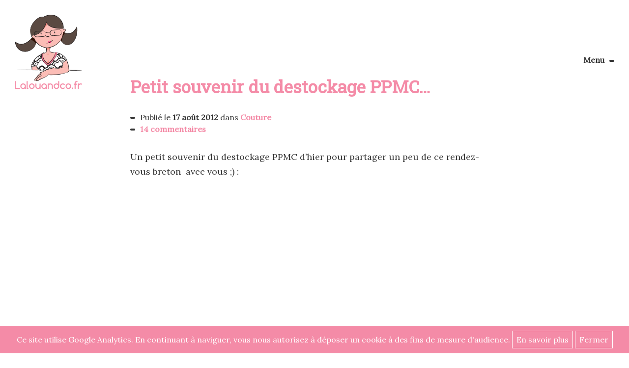

--- FILE ---
content_type: text/html; charset=UTF-8
request_url: https://www.lalouandco.fr/petit-souvenir-du-destockage-ppmc/
body_size: 11812
content:
<!doctype html>
<html lang="fr-FR">
<head>
	<meta charset="UTF-8">
	<link rel="profile" href="http://gmpg.org/xfn/11">
	<link rel="pingback" href="https://www.lalouandco.fr/xmlrpc.php">
	<meta name="viewport" content="width=device-width, initial-scale=1.0, minimum-scale=1.0, maximum-scale=1.0, user-scalable=no">
	<meta name="apple-mobile-web-app-capable" content="yes">
		<link rel="apple-touch-icon" sizes="57x57" href="https://www.lalouandco.fr/wp-content/themes/lalouandco/img/favicon/apple-icon-57x57.png">
	<link rel="apple-touch-icon" sizes="60x60" href="https://www.lalouandco.fr/wp-content/themes/lalouandco/img/favicon/apple-icon-60x60.png">
	<link rel="apple-touch-icon" sizes="72x72" href="https://www.lalouandco.fr/wp-content/themes/lalouandco/img/favicon/apple-icon-72x72.png">
	<link rel="apple-touch-icon" sizes="76x76" href="https://www.lalouandco.fr/wp-content/themes/lalouandco/img/favicon/apple-icon-76x76.png">
	<link rel="apple-touch-icon" sizes="114x114" href="https://www.lalouandco.fr/wp-content/themes/lalouandco/img/favicon/apple-icon-114x114.png">
	<link rel="apple-touch-icon" sizes="120x120" href="https://www.lalouandco.fr/wp-content/themes/lalouandco/img/favicon/apple-icon-120x120.png">
	<link rel="apple-touch-icon" sizes="144x144" href="https://www.lalouandco.fr/wp-content/themes/lalouandco/img/favicon/apple-icon-144x144.png">
	<link rel="apple-touch-icon" sizes="152x152" href="https://www.lalouandco.fr/wp-content/themes/lalouandco/img/favicon/apple-icon-152x152.png">
	<link rel="apple-touch-icon" sizes="180x180" href="https://www.lalouandco.fr/wp-content/themes/lalouandco/img/favicon/apple-icon-180x180.png">
	<link rel="icon" type="image/png" sizes="192x192"  href="https://www.lalouandco.fr/wp-content/themes/lalouandco/img/favicon/android-icon-192x192.png">
	<link rel="icon" type="image/png" sizes="32x32" href="https://www.lalouandco.fr/wp-content/themes/lalouandco/img/favicon/favicon-32x32.png">
	<link rel="icon" type="image/png" sizes="96x96" href="https://www.lalouandco.fr/wp-content/themes/lalouandco/img/favicon/favicon-96x96.png">
	<link rel="icon" type="image/png" sizes="16x16" href="https://www.lalouandco.fr/wp-content/themes/lalouandco/img/favicon/favicon-16x16.png">
	<link rel="manifest" href="https://www.lalouandco.fr/wp-content/themes/lalouandco/img/favicon/manifest.json">
	<meta name="msapplication-TileColor" content="#ffffff">
	<meta name="msapplication-TileImage" content="https://www.lalouandco.fr/wp-content/themes/lalouandco/img/favicon/ms-icon-144x144.png">
	<meta name="theme-color" content="#ffffff">

	<title>Petit souvenir du destockage PPMC... - Lalouandco</title>
	<!--[if lt IE 9]>
		<script src="https://cdnjs.cloudflare.com/ajax/libs/html5shiv/3.7.2/html5shiv-printshiv.min.js"></script>
		<script src="https://cdnjs.cloudflare.com/ajax/libs/respond.js/1.4.2/respond.min.js"></script>
	<![endif]-->
	<meta name='robots' content='index, follow, max-image-preview:large, max-snippet:-1, max-video-preview:-1' />
	<style>img:is([sizes="auto" i], [sizes^="auto," i]) { contain-intrinsic-size: 3000px 1500px }</style>
	
	<!-- This site is optimized with the Yoast SEO plugin v20.12 - https://yoast.com/wordpress/plugins/seo/ -->
	<link rel="canonical" href="https://www.lalouandco.fr/petit-souvenir-du-destockage-ppmc/" />
	<meta property="og:locale" content="fr_FR" />
	<meta property="og:type" content="article" />
	<meta property="og:title" content="Petit souvenir du destockage PPMC... - Lalouandco" />
	<meta property="og:description" content="Un petit souvenir du destockage PPMC d&rsquo;hier pour partager un peu de ce rendez-vous breton  avec vous ;) : &nbsp; &nbsp; &nbsp; Et un petit cadeau pour vous ici :). &nbsp; &nbsp;" />
	<meta property="og:url" content="https://www.lalouandco.fr/petit-souvenir-du-destockage-ppmc/" />
	<meta property="og:site_name" content="Lalouandco" />
	<meta property="article:publisher" content="https://www.facebook.com/lalouandco.couture" />
	<meta property="article:published_time" content="2012-08-17T10:40:03+00:00" />
	<meta property="article:modified_time" content="2013-10-17T07:01:39+00:00" />
	<meta name="author" content="Lalouandco" />
	<meta name="twitter:card" content="summary_large_image" />
	<meta name="twitter:creator" content="@Lalouandco_Blog" />
	<meta name="twitter:site" content="@Lalouandco_Blog" />
	<meta name="twitter:label1" content="Écrit par" />
	<meta name="twitter:data1" content="Lalouandco" />
	<script type="application/ld+json" class="yoast-schema-graph">{"@context":"https://schema.org","@graph":[{"@type":"WebPage","@id":"https://www.lalouandco.fr/petit-souvenir-du-destockage-ppmc/","url":"https://www.lalouandco.fr/petit-souvenir-du-destockage-ppmc/","name":"Petit souvenir du destockage PPMC... - Lalouandco","isPartOf":{"@id":"https://www.lalouandco.fr/#website"},"datePublished":"2012-08-17T10:40:03+00:00","dateModified":"2013-10-17T07:01:39+00:00","author":{"@id":"https://www.lalouandco.fr/#/schema/person/dee7617681ffd0c0d5a499748368f998"},"breadcrumb":{"@id":"https://www.lalouandco.fr/petit-souvenir-du-destockage-ppmc/#breadcrumb"},"inLanguage":"fr-FR","potentialAction":[{"@type":"ReadAction","target":["https://www.lalouandco.fr/petit-souvenir-du-destockage-ppmc/"]}]},{"@type":"BreadcrumbList","@id":"https://www.lalouandco.fr/petit-souvenir-du-destockage-ppmc/#breadcrumb","itemListElement":[{"@type":"ListItem","position":1,"name":"Accueil","item":"https://www.lalouandco.fr/"},{"@type":"ListItem","position":2,"name":"Petit souvenir du destockage PPMC&#8230;"}]},{"@type":"WebSite","@id":"https://www.lalouandco.fr/#website","url":"https://www.lalouandco.fr/","name":"Lalouandco","description":"Blog Couture &amp; DIY","potentialAction":[{"@type":"SearchAction","target":{"@type":"EntryPoint","urlTemplate":"https://www.lalouandco.fr/?s={search_term_string}"},"query-input":"required name=search_term_string"}],"inLanguage":"fr-FR"},{"@type":"Person","@id":"https://www.lalouandco.fr/#/schema/person/dee7617681ffd0c0d5a499748368f998","name":"Lalouandco","image":{"@type":"ImageObject","inLanguage":"fr-FR","@id":"https://www.lalouandco.fr/#/schema/person/image/","url":"https://secure.gravatar.com/avatar/58e398148acab803d2f5ad213db727004d8afbcb19c070086d3dba38e721b0e9?s=96&d=mm&r=g","contentUrl":"https://secure.gravatar.com/avatar/58e398148acab803d2f5ad213db727004d8afbcb19c070086d3dba38e721b0e9?s=96&d=mm&r=g","caption":"Lalouandco"},"sameAs":["https://www.lalouandco.fr"],"url":"https://www.lalouandco.fr/author/lalouandco/"}]}</script>
	<!-- / Yoast SEO plugin. -->


<link rel='stylesheet' id='wp-block-library-css' href='https://www.lalouandco.fr/wp-includes/css/dist/block-library/style.min.css' type='text/css' media='all' />
<style id='classic-theme-styles-inline-css' type='text/css'>
/*! This file is auto-generated */
.wp-block-button__link{color:#fff;background-color:#32373c;border-radius:9999px;box-shadow:none;text-decoration:none;padding:calc(.667em + 2px) calc(1.333em + 2px);font-size:1.125em}.wp-block-file__button{background:#32373c;color:#fff;text-decoration:none}
</style>
<style id='global-styles-inline-css' type='text/css'>
:root{--wp--preset--aspect-ratio--square: 1;--wp--preset--aspect-ratio--4-3: 4/3;--wp--preset--aspect-ratio--3-4: 3/4;--wp--preset--aspect-ratio--3-2: 3/2;--wp--preset--aspect-ratio--2-3: 2/3;--wp--preset--aspect-ratio--16-9: 16/9;--wp--preset--aspect-ratio--9-16: 9/16;--wp--preset--color--black: #000000;--wp--preset--color--cyan-bluish-gray: #abb8c3;--wp--preset--color--white: #ffffff;--wp--preset--color--pale-pink: #f78da7;--wp--preset--color--vivid-red: #cf2e2e;--wp--preset--color--luminous-vivid-orange: #ff6900;--wp--preset--color--luminous-vivid-amber: #fcb900;--wp--preset--color--light-green-cyan: #7bdcb5;--wp--preset--color--vivid-green-cyan: #00d084;--wp--preset--color--pale-cyan-blue: #8ed1fc;--wp--preset--color--vivid-cyan-blue: #0693e3;--wp--preset--color--vivid-purple: #9b51e0;--wp--preset--gradient--vivid-cyan-blue-to-vivid-purple: linear-gradient(135deg,rgba(6,147,227,1) 0%,rgb(155,81,224) 100%);--wp--preset--gradient--light-green-cyan-to-vivid-green-cyan: linear-gradient(135deg,rgb(122,220,180) 0%,rgb(0,208,130) 100%);--wp--preset--gradient--luminous-vivid-amber-to-luminous-vivid-orange: linear-gradient(135deg,rgba(252,185,0,1) 0%,rgba(255,105,0,1) 100%);--wp--preset--gradient--luminous-vivid-orange-to-vivid-red: linear-gradient(135deg,rgba(255,105,0,1) 0%,rgb(207,46,46) 100%);--wp--preset--gradient--very-light-gray-to-cyan-bluish-gray: linear-gradient(135deg,rgb(238,238,238) 0%,rgb(169,184,195) 100%);--wp--preset--gradient--cool-to-warm-spectrum: linear-gradient(135deg,rgb(74,234,220) 0%,rgb(151,120,209) 20%,rgb(207,42,186) 40%,rgb(238,44,130) 60%,rgb(251,105,98) 80%,rgb(254,248,76) 100%);--wp--preset--gradient--blush-light-purple: linear-gradient(135deg,rgb(255,206,236) 0%,rgb(152,150,240) 100%);--wp--preset--gradient--blush-bordeaux: linear-gradient(135deg,rgb(254,205,165) 0%,rgb(254,45,45) 50%,rgb(107,0,62) 100%);--wp--preset--gradient--luminous-dusk: linear-gradient(135deg,rgb(255,203,112) 0%,rgb(199,81,192) 50%,rgb(65,88,208) 100%);--wp--preset--gradient--pale-ocean: linear-gradient(135deg,rgb(255,245,203) 0%,rgb(182,227,212) 50%,rgb(51,167,181) 100%);--wp--preset--gradient--electric-grass: linear-gradient(135deg,rgb(202,248,128) 0%,rgb(113,206,126) 100%);--wp--preset--gradient--midnight: linear-gradient(135deg,rgb(2,3,129) 0%,rgb(40,116,252) 100%);--wp--preset--font-size--small: 13px;--wp--preset--font-size--medium: 20px;--wp--preset--font-size--large: 36px;--wp--preset--font-size--x-large: 42px;--wp--preset--spacing--20: 0.44rem;--wp--preset--spacing--30: 0.67rem;--wp--preset--spacing--40: 1rem;--wp--preset--spacing--50: 1.5rem;--wp--preset--spacing--60: 2.25rem;--wp--preset--spacing--70: 3.38rem;--wp--preset--spacing--80: 5.06rem;--wp--preset--shadow--natural: 6px 6px 9px rgba(0, 0, 0, 0.2);--wp--preset--shadow--deep: 12px 12px 50px rgba(0, 0, 0, 0.4);--wp--preset--shadow--sharp: 6px 6px 0px rgba(0, 0, 0, 0.2);--wp--preset--shadow--outlined: 6px 6px 0px -3px rgba(255, 255, 255, 1), 6px 6px rgba(0, 0, 0, 1);--wp--preset--shadow--crisp: 6px 6px 0px rgba(0, 0, 0, 1);}:where(.is-layout-flex){gap: 0.5em;}:where(.is-layout-grid){gap: 0.5em;}body .is-layout-flex{display: flex;}.is-layout-flex{flex-wrap: wrap;align-items: center;}.is-layout-flex > :is(*, div){margin: 0;}body .is-layout-grid{display: grid;}.is-layout-grid > :is(*, div){margin: 0;}:where(.wp-block-columns.is-layout-flex){gap: 2em;}:where(.wp-block-columns.is-layout-grid){gap: 2em;}:where(.wp-block-post-template.is-layout-flex){gap: 1.25em;}:where(.wp-block-post-template.is-layout-grid){gap: 1.25em;}.has-black-color{color: var(--wp--preset--color--black) !important;}.has-cyan-bluish-gray-color{color: var(--wp--preset--color--cyan-bluish-gray) !important;}.has-white-color{color: var(--wp--preset--color--white) !important;}.has-pale-pink-color{color: var(--wp--preset--color--pale-pink) !important;}.has-vivid-red-color{color: var(--wp--preset--color--vivid-red) !important;}.has-luminous-vivid-orange-color{color: var(--wp--preset--color--luminous-vivid-orange) !important;}.has-luminous-vivid-amber-color{color: var(--wp--preset--color--luminous-vivid-amber) !important;}.has-light-green-cyan-color{color: var(--wp--preset--color--light-green-cyan) !important;}.has-vivid-green-cyan-color{color: var(--wp--preset--color--vivid-green-cyan) !important;}.has-pale-cyan-blue-color{color: var(--wp--preset--color--pale-cyan-blue) !important;}.has-vivid-cyan-blue-color{color: var(--wp--preset--color--vivid-cyan-blue) !important;}.has-vivid-purple-color{color: var(--wp--preset--color--vivid-purple) !important;}.has-black-background-color{background-color: var(--wp--preset--color--black) !important;}.has-cyan-bluish-gray-background-color{background-color: var(--wp--preset--color--cyan-bluish-gray) !important;}.has-white-background-color{background-color: var(--wp--preset--color--white) !important;}.has-pale-pink-background-color{background-color: var(--wp--preset--color--pale-pink) !important;}.has-vivid-red-background-color{background-color: var(--wp--preset--color--vivid-red) !important;}.has-luminous-vivid-orange-background-color{background-color: var(--wp--preset--color--luminous-vivid-orange) !important;}.has-luminous-vivid-amber-background-color{background-color: var(--wp--preset--color--luminous-vivid-amber) !important;}.has-light-green-cyan-background-color{background-color: var(--wp--preset--color--light-green-cyan) !important;}.has-vivid-green-cyan-background-color{background-color: var(--wp--preset--color--vivid-green-cyan) !important;}.has-pale-cyan-blue-background-color{background-color: var(--wp--preset--color--pale-cyan-blue) !important;}.has-vivid-cyan-blue-background-color{background-color: var(--wp--preset--color--vivid-cyan-blue) !important;}.has-vivid-purple-background-color{background-color: var(--wp--preset--color--vivid-purple) !important;}.has-black-border-color{border-color: var(--wp--preset--color--black) !important;}.has-cyan-bluish-gray-border-color{border-color: var(--wp--preset--color--cyan-bluish-gray) !important;}.has-white-border-color{border-color: var(--wp--preset--color--white) !important;}.has-pale-pink-border-color{border-color: var(--wp--preset--color--pale-pink) !important;}.has-vivid-red-border-color{border-color: var(--wp--preset--color--vivid-red) !important;}.has-luminous-vivid-orange-border-color{border-color: var(--wp--preset--color--luminous-vivid-orange) !important;}.has-luminous-vivid-amber-border-color{border-color: var(--wp--preset--color--luminous-vivid-amber) !important;}.has-light-green-cyan-border-color{border-color: var(--wp--preset--color--light-green-cyan) !important;}.has-vivid-green-cyan-border-color{border-color: var(--wp--preset--color--vivid-green-cyan) !important;}.has-pale-cyan-blue-border-color{border-color: var(--wp--preset--color--pale-cyan-blue) !important;}.has-vivid-cyan-blue-border-color{border-color: var(--wp--preset--color--vivid-cyan-blue) !important;}.has-vivid-purple-border-color{border-color: var(--wp--preset--color--vivid-purple) !important;}.has-vivid-cyan-blue-to-vivid-purple-gradient-background{background: var(--wp--preset--gradient--vivid-cyan-blue-to-vivid-purple) !important;}.has-light-green-cyan-to-vivid-green-cyan-gradient-background{background: var(--wp--preset--gradient--light-green-cyan-to-vivid-green-cyan) !important;}.has-luminous-vivid-amber-to-luminous-vivid-orange-gradient-background{background: var(--wp--preset--gradient--luminous-vivid-amber-to-luminous-vivid-orange) !important;}.has-luminous-vivid-orange-to-vivid-red-gradient-background{background: var(--wp--preset--gradient--luminous-vivid-orange-to-vivid-red) !important;}.has-very-light-gray-to-cyan-bluish-gray-gradient-background{background: var(--wp--preset--gradient--very-light-gray-to-cyan-bluish-gray) !important;}.has-cool-to-warm-spectrum-gradient-background{background: var(--wp--preset--gradient--cool-to-warm-spectrum) !important;}.has-blush-light-purple-gradient-background{background: var(--wp--preset--gradient--blush-light-purple) !important;}.has-blush-bordeaux-gradient-background{background: var(--wp--preset--gradient--blush-bordeaux) !important;}.has-luminous-dusk-gradient-background{background: var(--wp--preset--gradient--luminous-dusk) !important;}.has-pale-ocean-gradient-background{background: var(--wp--preset--gradient--pale-ocean) !important;}.has-electric-grass-gradient-background{background: var(--wp--preset--gradient--electric-grass) !important;}.has-midnight-gradient-background{background: var(--wp--preset--gradient--midnight) !important;}.has-small-font-size{font-size: var(--wp--preset--font-size--small) !important;}.has-medium-font-size{font-size: var(--wp--preset--font-size--medium) !important;}.has-large-font-size{font-size: var(--wp--preset--font-size--large) !important;}.has-x-large-font-size{font-size: var(--wp--preset--font-size--x-large) !important;}
:where(.wp-block-post-template.is-layout-flex){gap: 1.25em;}:where(.wp-block-post-template.is-layout-grid){gap: 1.25em;}
:where(.wp-block-columns.is-layout-flex){gap: 2em;}:where(.wp-block-columns.is-layout-grid){gap: 2em;}
:root :where(.wp-block-pullquote){font-size: 1.5em;line-height: 1.6;}
</style>
<link rel='stylesheet' id='style-name-css' href='https://www.lalouandco.fr/wp-content/themes/lalouandco/style.css' type='text/css' media='all' />
<script type="text/javascript" src="https://www.lalouandco.fr/wp-content/themes/lalouandco/js/jquery.min.js" id="jquery2-js"></script>
<script type="text/javascript" src="https://www.lalouandco.fr/wp-content/themes/lalouandco/js/qazy.js" id="quazy-js"></script>
<link rel="https://api.w.org/" href="https://www.lalouandco.fr/wp-json/" /><link rel="alternate" title="JSON" type="application/json" href="https://www.lalouandco.fr/wp-json/wp/v2/posts/4105" /><link rel='shortlink' href='https://www.lalouandco.fr/?p=4105' />
<link rel="alternate" title="oEmbed (JSON)" type="application/json+oembed" href="https://www.lalouandco.fr/wp-json/oembed/1.0/embed?url=https%3A%2F%2Fwww.lalouandco.fr%2Fpetit-souvenir-du-destockage-ppmc%2F" />
<link rel="alternate" title="oEmbed (XML)" type="text/xml+oembed" href="https://www.lalouandco.fr/wp-json/oembed/1.0/embed?url=https%3A%2F%2Fwww.lalouandco.fr%2Fpetit-souvenir-du-destockage-ppmc%2F&#038;format=xml" />
	<script defer src="https://www.lalouandco.fr/wp-content/themes/lalouandco/js/turbolinks.js" data-turbolinks-eval="false"></script>
	<script defer src="https://www.lalouandco.fr/wp-content/themes/lalouandco/js/turbolinks-transitions.js" data-turbolinks-eval="false"></script>
	<script defer src="https://www.lalouandco.fr/wp-content/themes/lalouandco/js/global.js" data-turbolinks-eval="false"></script>

</head>
<body class="wp-singular post-template-default single single-post postid-4105 single-format-standard wp-theme-lalouandco post-petit-souvenir-du-destockage-ppmc"  itemscope itemtype="http://schema.org/WebPage">
	<div id="mainContent" >
			<span class="logo"><a href="https://www.lalouandco.fr/" title="Lalouandco" rel="home">Lalouandco</a></span>
		<div id="burger">Menu</div>
	<div id="menu">
		<div class="contenuMenu">
			<nav class="menu">
				<h2>Menu</h2>
				<ul id="menu-header" class="menu"><li id="menu-item-5102" class="menu-item menu-item-type-custom menu-item-object-custom menu-item-home menu-item-5102"><a href="https://www.lalouandco.fr/">Le Blog</a></li>
<li id="menu-item-8064" class="menu-item menu-item-type-post_type menu-item-object-page menu-item-8064"><a href="https://www.lalouandco.fr/apprendre-couture/">Apprendre la couture</a></li>
<li id="menu-item-8072" class="menu-item menu-item-type-post_type menu-item-object-page menu-item-8072"><a href="https://www.lalouandco.fr/amenager-coin-couture/">Aménager son coin couture</a></li>
<li id="menu-item-9288" class="menu-item menu-item-type-post_type menu-item-object-page menu-item-9288"><a href="https://www.lalouandco.fr/personnalisez-vos-tissus/">Personnalisez vos tissus</a></li>
</ul>				<ul>
					<li><a href="https://www.lalouandco.fr/rechercher/">Rechercher</a></li>
				</ul>
			</nav>
		</div>
		<span id="close">Fermer le menu</span>
	</div>
	<div id="mainPage">

	
		<div id="entete">
			<img src="https://www.lalouandco.fr/wp-content/themes/lalouandco/img/default.jpg" alt="Vignette">
		</div>


			<article >
				<div class="entete">

						<h1>Petit souvenir du destockage PPMC&#8230;</h1>

						
						<div class="publication">
            	Publié le <strong>17 août 2012</strong> dans <span class="categorie"><a href="https://www.lalouandco.fr/couture/" rel="category tag">Couture</a></span>
            </div>

            <div class="commentlink">
							<a href="https://www.lalouandco.fr/petit-souvenir-du-destockage-ppmc/#comments">14 commentaires</a>						</div>

				</div>

				<div class="content">
					<p>Un petit souvenir du destockage PPMC d&rsquo;hier pour partager un peu de ce rendez-vous breton  avec vous ;) :</p>
<p>&nbsp;</p>
<p>&nbsp;</p>
<p><iframe src="http://player.vimeo.com/video/47669238?color=ff0179" frameborder="0" width="700" height="393"></iframe></p>
<p>&nbsp;</p>
<p>Et un petit cadeau pour vous <a title="Destockage PPMC : mon petit butin… [cadeau inside]" href="https://www.lalouandco.fr/destockage-ppmc-mon-petit-butin-cadeau-inside/" target="_blank">ici</a> :).</p>
<p>&nbsp;</p>
<p>&nbsp;</p>
				</div>

							</article>

						
			<div id="tags">
				<h4>Tags</h4>
				<a href="https://www.lalouandco.fr/tag/blog-couture/" rel="tag">blog couture</a><a href="https://www.lalouandco.fr/tag/blog-couture-facile/" rel="tag">blog couture facile</a><a href="https://www.lalouandco.fr/tag/blog-couture-lalouandco/" rel="tag">blog couture Lalouandco</a><a href="https://www.lalouandco.fr/tag/blog-de-couture/" rel="tag">blog de couture</a><a href="https://www.lalouandco.fr/tag/blog-lalouandco/" rel="tag">blog lalouandco</a><a href="https://www.lalouandco.fr/tag/coupon-de-tissu-ppmc/" rel="tag">coupon de tissu PPMC</a><a href="https://www.lalouandco.fr/tag/couture-facile/" rel="tag">Couture facile</a><a href="https://www.lalouandco.fr/tag/destockage-ppmc/" rel="tag">destockage PPMC</a><a href="https://www.lalouandco.fr/tag/destockage-ppmc-2012/" rel="tag">destockage PPMC 2012</a><a href="https://www.lalouandco.fr/tag/eos-60d/" rel="tag">EOS 60D</a><a href="https://www.lalouandco.fr/tag/papa-pique-et-maman-coud/" rel="tag">papa pique et maman coud</a><a href="https://www.lalouandco.fr/tag/tissu-ppmc/" rel="tag">tissu PPMC</a><a href="https://www.lalouandco.fr/tag/video-canon-eos-60d/" rel="tag">vidéo Canon EOS 60D</a><a href="https://www.lalouandco.fr/tag/video-lalouandco/" rel="tag">vidéo lalouandco</a>			</div>


			<div id="comments">
					<h4>Commentaires</h4>
						<ul class="commentlist">
				<li class="comment even thread-even depth-1 parent" id="comment-2397">
				<div id="div-comment-2397" class="comment-body">
				<div class="comment-author vcard">
			<img alt='' src='https://secure.gravatar.com/avatar/7aab4aff599233d11b35fcf57eacbdadbb2237b3180db741120050c5ef1c3ac5?s=32&#038;d=mm&#038;r=g' srcset='https://secure.gravatar.com/avatar/7aab4aff599233d11b35fcf57eacbdadbb2237b3180db741120050c5ef1c3ac5?s=64&#038;d=mm&#038;r=g 2x' class='avatar avatar-32 photo' height='32' width='32' decoding='async'/>			<cite class="fn"><a href="http://creationsperso91.blogspot.fr/" class="url" rel="ugc external nofollow">marylise</a></cite> <span class="says">dit :</span>		</div>
		
		<div class="comment-meta commentmetadata">
			<a href="https://www.lalouandco.fr/petit-souvenir-du-destockage-ppmc/#comment-2397">17 août 2012 à 11 h 56 min</a>		</div>

		<p>impressionnant!<br />
moi qui voyais PPMC comme une petite boutique,toute calme,toute simple&#8230;.je pensais pas à un tel succès!</p>

		<div class="reply"><a rel="nofollow" class="comment-reply-link" href="#comment-2397" data-commentid="2397" data-postid="4105" data-belowelement="div-comment-2397" data-respondelement="respond" data-replyto="Répondre à marylise" aria-label="Répondre à marylise">Répondre</a></div>
				</div>
				<ul class="children">
		<li class="comment byuser comment-author-lalouandco bypostauthor odd alt depth-2" id="comment-2464">
				<div id="div-comment-2464" class="comment-body">
				<div class="comment-author vcard">
			<img alt='' src='https://secure.gravatar.com/avatar/58e398148acab803d2f5ad213db727004d8afbcb19c070086d3dba38e721b0e9?s=32&#038;d=mm&#038;r=g' srcset='https://secure.gravatar.com/avatar/58e398148acab803d2f5ad213db727004d8afbcb19c070086d3dba38e721b0e9?s=64&#038;d=mm&#038;r=g 2x' class='avatar avatar-32 photo' height='32' width='32' decoding='async'/>			<cite class="fn"><a href="https://www.lalouandco.fr" class="url" rel="ugc">Lalouandco</a></cite> <span class="says">dit :</span>		</div>
		
		<div class="comment-meta commentmetadata">
			<a href="https://www.lalouandco.fr/petit-souvenir-du-destockage-ppmc/#comment-2464">17 août 2012 à 21 h 22 min</a>		</div>

		<p>Ah oui, et c&rsquo;est comme ça toute la journée ;)</p>

		<div class="reply"><a rel="nofollow" class="comment-reply-link" href="#comment-2464" data-commentid="2464" data-postid="4105" data-belowelement="div-comment-2464" data-respondelement="respond" data-replyto="Répondre à Lalouandco" aria-label="Répondre à Lalouandco">Répondre</a></div>
				</div>
				</li><!-- #comment-## -->
</ul><!-- .children -->
</li><!-- #comment-## -->
		<li class="comment even thread-odd thread-alt depth-1 parent" id="comment-2404">
				<div id="div-comment-2404" class="comment-body">
				<div class="comment-author vcard">
			<img alt='' src='https://secure.gravatar.com/avatar/9a360269406a53b44ef6a5afa26ee54c2e772cabc2ddba5332654bebd8531444?s=32&#038;d=mm&#038;r=g' srcset='https://secure.gravatar.com/avatar/9a360269406a53b44ef6a5afa26ee54c2e772cabc2ddba5332654bebd8531444?s=64&#038;d=mm&#038;r=g 2x' class='avatar avatar-32 photo' height='32' width='32' loading='lazy' decoding='async'/>			<cite class="fn"><a href="http://lepetitmondedelilaxel.over-blog.com" class="url" rel="ugc external nofollow">adeline(lilaxel)</a></cite> <span class="says">dit :</span>		</div>
		
		<div class="comment-meta commentmetadata">
			<a href="https://www.lalouandco.fr/petit-souvenir-du-destockage-ppmc/#comment-2404">17 août 2012 à 12 h 14 min</a>		</div>

		<p>super sympa la vidéo, ça me donnerait (presque) envie d&rsquo;y aller ;)<br />
mais trop peur de la foule quand même :)</p>

		<div class="reply"><a rel="nofollow" class="comment-reply-link" href="#comment-2404" data-commentid="2404" data-postid="4105" data-belowelement="div-comment-2404" data-respondelement="respond" data-replyto="Répondre à adeline(lilaxel)" aria-label="Répondre à adeline(lilaxel)">Répondre</a></div>
				</div>
				<ul class="children">
		<li class="comment byuser comment-author-lalouandco bypostauthor odd alt depth-2" id="comment-2465">
				<div id="div-comment-2465" class="comment-body">
				<div class="comment-author vcard">
			<img alt='' src='https://secure.gravatar.com/avatar/58e398148acab803d2f5ad213db727004d8afbcb19c070086d3dba38e721b0e9?s=32&#038;d=mm&#038;r=g' srcset='https://secure.gravatar.com/avatar/58e398148acab803d2f5ad213db727004d8afbcb19c070086d3dba38e721b0e9?s=64&#038;d=mm&#038;r=g 2x' class='avatar avatar-32 photo' height='32' width='32' loading='lazy' decoding='async'/>			<cite class="fn"><a href="https://www.lalouandco.fr" class="url" rel="ugc">Lalouandco</a></cite> <span class="says">dit :</span>		</div>
		
		<div class="comment-meta commentmetadata">
			<a href="https://www.lalouandco.fr/petit-souvenir-du-destockage-ppmc/#comment-2465">17 août 2012 à 21 h 22 min</a>		</div>

		<p>moi aussi d&rsquo;une manière générale, mais là, ça va, la foule est mon amie ;)</p>

		<div class="reply"><a rel="nofollow" class="comment-reply-link" href="#comment-2465" data-commentid="2465" data-postid="4105" data-belowelement="div-comment-2465" data-respondelement="respond" data-replyto="Répondre à Lalouandco" aria-label="Répondre à Lalouandco">Répondre</a></div>
				</div>
				</li><!-- #comment-## -->
</ul><!-- .children -->
</li><!-- #comment-## -->
		<li class="comment even thread-even depth-1 parent" id="comment-2407">
				<div id="div-comment-2407" class="comment-body">
				<div class="comment-author vcard">
			<img alt='' src='https://secure.gravatar.com/avatar/906b7b7a46ffed82a6dad16b8fa31497a296ac737d7478cdb7be48d374221dd1?s=32&#038;d=mm&#038;r=g' srcset='https://secure.gravatar.com/avatar/906b7b7a46ffed82a6dad16b8fa31497a296ac737d7478cdb7be48d374221dd1?s=64&#038;d=mm&#038;r=g 2x' class='avatar avatar-32 photo' height='32' width='32' loading='lazy' decoding='async'/>			<cite class="fn"><a href="http://www.mandalay.canalblog.com" class="url" rel="ugc external nofollow">audrey (lapointeduvent)</a></cite> <span class="says">dit :</span>		</div>
		
		<div class="comment-meta commentmetadata">
			<a href="https://www.lalouandco.fr/petit-souvenir-du-destockage-ppmc/#comment-2407">17 août 2012 à 12 h 33 min</a>		</div>

		<p>je viens de me voir sur ta vidéo (dans la file d&rsquo;attente)!!!</p>

		<div class="reply"><a rel="nofollow" class="comment-reply-link" href="#comment-2407" data-commentid="2407" data-postid="4105" data-belowelement="div-comment-2407" data-respondelement="respond" data-replyto="Répondre à audrey (lapointeduvent)" aria-label="Répondre à audrey (lapointeduvent)">Répondre</a></div>
				</div>
				<ul class="children">
		<li class="comment byuser comment-author-lalouandco bypostauthor odd alt depth-2" id="comment-2466">
				<div id="div-comment-2466" class="comment-body">
				<div class="comment-author vcard">
			<img alt='' src='https://secure.gravatar.com/avatar/58e398148acab803d2f5ad213db727004d8afbcb19c070086d3dba38e721b0e9?s=32&#038;d=mm&#038;r=g' srcset='https://secure.gravatar.com/avatar/58e398148acab803d2f5ad213db727004d8afbcb19c070086d3dba38e721b0e9?s=64&#038;d=mm&#038;r=g 2x' class='avatar avatar-32 photo' height='32' width='32' loading='lazy' decoding='async'/>			<cite class="fn"><a href="https://www.lalouandco.fr" class="url" rel="ugc">Lalouandco</a></cite> <span class="says">dit :</span>		</div>
		
		<div class="comment-meta commentmetadata">
			<a href="https://www.lalouandco.fr/petit-souvenir-du-destockage-ppmc/#comment-2466">17 août 2012 à 21 h 23 min</a>		</div>

		<p>c »est vrai ? moi aussi j&rsquo;y suis ;)</p>

		<div class="reply"><a rel="nofollow" class="comment-reply-link" href="#comment-2466" data-commentid="2466" data-postid="4105" data-belowelement="div-comment-2466" data-respondelement="respond" data-replyto="Répondre à Lalouandco" aria-label="Répondre à Lalouandco">Répondre</a></div>
				</div>
				</li><!-- #comment-## -->
</ul><!-- .children -->
</li><!-- #comment-## -->
		<li class="comment even thread-odd thread-alt depth-1 parent" id="comment-2421">
				<div id="div-comment-2421" class="comment-body">
				<div class="comment-author vcard">
			<img alt='' src='https://secure.gravatar.com/avatar/19acb6550913a0308deaa92facbf8ea6629d07489bfdab929ce7a28f5eb78439?s=32&#038;d=mm&#038;r=g' srcset='https://secure.gravatar.com/avatar/19acb6550913a0308deaa92facbf8ea6629d07489bfdab929ce7a28f5eb78439?s=64&#038;d=mm&#038;r=g 2x' class='avatar avatar-32 photo' height='32' width='32' loading='lazy' decoding='async'/>			<cite class="fn"><a href="http://alicechouquette.canalblog.com" class="url" rel="ugc external nofollow">Betty</a></cite> <span class="says">dit :</span>		</div>
		
		<div class="comment-meta commentmetadata">
			<a href="https://www.lalouandco.fr/petit-souvenir-du-destockage-ppmc/#comment-2421">17 août 2012 à 13 h 32 min</a>		</div>

		<p>Ohhhh le monde !!!!!!! pffffff</p>

		<div class="reply"><a rel="nofollow" class="comment-reply-link" href="#comment-2421" data-commentid="2421" data-postid="4105" data-belowelement="div-comment-2421" data-respondelement="respond" data-replyto="Répondre à Betty" aria-label="Répondre à Betty">Répondre</a></div>
				</div>
				<ul class="children">
		<li class="comment byuser comment-author-lalouandco bypostauthor odd alt depth-2" id="comment-2467">
				<div id="div-comment-2467" class="comment-body">
				<div class="comment-author vcard">
			<img alt='' src='https://secure.gravatar.com/avatar/58e398148acab803d2f5ad213db727004d8afbcb19c070086d3dba38e721b0e9?s=32&#038;d=mm&#038;r=g' srcset='https://secure.gravatar.com/avatar/58e398148acab803d2f5ad213db727004d8afbcb19c070086d3dba38e721b0e9?s=64&#038;d=mm&#038;r=g 2x' class='avatar avatar-32 photo' height='32' width='32' loading='lazy' decoding='async'/>			<cite class="fn"><a href="https://www.lalouandco.fr" class="url" rel="ugc">Lalouandco</a></cite> <span class="says">dit :</span>		</div>
		
		<div class="comment-meta commentmetadata">
			<a href="https://www.lalouandco.fr/petit-souvenir-du-destockage-ppmc/#comment-2467">17 août 2012 à 21 h 23 min</a>		</div>

		<p>et pourtant nous sommes arrivés à 8h30 soit une heure avant l&rsquo;ouverture des portes ;)</p>

		<div class="reply"><a rel="nofollow" class="comment-reply-link" href="#comment-2467" data-commentid="2467" data-postid="4105" data-belowelement="div-comment-2467" data-respondelement="respond" data-replyto="Répondre à Lalouandco" aria-label="Répondre à Lalouandco">Répondre</a></div>
				</div>
				</li><!-- #comment-## -->
</ul><!-- .children -->
</li><!-- #comment-## -->
		<li class="comment even thread-even depth-1 parent" id="comment-2455">
				<div id="div-comment-2455" class="comment-body">
				<div class="comment-author vcard">
			<img alt='' src='https://secure.gravatar.com/avatar/7d59574e98de7ddee02ffda1754b057b46a2a943954416b9b833b48b5b19fbb6?s=32&#038;d=mm&#038;r=g' srcset='https://secure.gravatar.com/avatar/7d59574e98de7ddee02ffda1754b057b46a2a943954416b9b833b48b5b19fbb6?s=64&#038;d=mm&#038;r=g 2x' class='avatar avatar-32 photo' height='32' width='32' loading='lazy' decoding='async'/>			<cite class="fn"><a href="http://atoutpetitpoint.canalblog.com/" class="url" rel="ugc external nofollow">Alexandra</a></cite> <span class="says">dit :</span>		</div>
		
		<div class="comment-meta commentmetadata">
			<a href="https://www.lalouandco.fr/petit-souvenir-du-destockage-ppmc/#comment-2455">17 août 2012 à 19 h 14 min</a>		</div>

		<p>Merci pour cette vidéo, un chouette souvenir&#8230;<br />
A très bientôt,</p>

		<div class="reply"><a rel="nofollow" class="comment-reply-link" href="#comment-2455" data-commentid="2455" data-postid="4105" data-belowelement="div-comment-2455" data-respondelement="respond" data-replyto="Répondre à Alexandra" aria-label="Répondre à Alexandra">Répondre</a></div>
				</div>
				<ul class="children">
		<li class="comment byuser comment-author-lalouandco bypostauthor odd alt depth-2" id="comment-2468">
				<div id="div-comment-2468" class="comment-body">
				<div class="comment-author vcard">
			<img alt='' src='https://secure.gravatar.com/avatar/58e398148acab803d2f5ad213db727004d8afbcb19c070086d3dba38e721b0e9?s=32&#038;d=mm&#038;r=g' srcset='https://secure.gravatar.com/avatar/58e398148acab803d2f5ad213db727004d8afbcb19c070086d3dba38e721b0e9?s=64&#038;d=mm&#038;r=g 2x' class='avatar avatar-32 photo' height='32' width='32' loading='lazy' decoding='async'/>			<cite class="fn"><a href="https://www.lalouandco.fr" class="url" rel="ugc">Lalouandco</a></cite> <span class="says">dit :</span>		</div>
		
		<div class="comment-meta commentmetadata">
			<a href="https://www.lalouandco.fr/petit-souvenir-du-destockage-ppmc/#comment-2468">17 août 2012 à 21 h 24 min</a>		</div>

		<p>Oui, merci :) !!! On a du se croiser car j&rsquo;ai lu sur le blog des Breizh Addicts que tu y étais dès l&rsquo;ouverture et moi aussi ;)</p>

		<div class="reply"><a rel="nofollow" class="comment-reply-link" href="#comment-2468" data-commentid="2468" data-postid="4105" data-belowelement="div-comment-2468" data-respondelement="respond" data-replyto="Répondre à Lalouandco" aria-label="Répondre à Lalouandco">Répondre</a></div>
				</div>
				</li><!-- #comment-## -->
</ul><!-- .children -->
</li><!-- #comment-## -->
		<li class="comment even thread-odd thread-alt depth-1 parent" id="comment-2462">
				<div id="div-comment-2462" class="comment-body">
				<div class="comment-author vcard">
			<img alt='' src='https://secure.gravatar.com/avatar/e27a9e1c29c944c3c831ebc3f1384ddf2d15968184cde6d2fb5ebb33ed4e1ad1?s=32&#038;d=mm&#038;r=g' srcset='https://secure.gravatar.com/avatar/e27a9e1c29c944c3c831ebc3f1384ddf2d15968184cde6d2fb5ebb33ed4e1ad1?s=64&#038;d=mm&#038;r=g 2x' class='avatar avatar-32 photo' height='32' width='32' loading='lazy' decoding='async'/>			<cite class="fn">Delphine</cite> <span class="says">dit :</span>		</div>
		
		<div class="comment-meta commentmetadata">
			<a href="https://www.lalouandco.fr/petit-souvenir-du-destockage-ppmc/#comment-2462">17 août 2012 à 21 h 03 min</a>		</div>

		<p>Punaise le monde !!! Je pensais pas qu&rsquo;il y aurait tant de monde !!! Pour moi PPMC c&rsquo;était une petite boutique, mais là c&rsquo;est juste énorme tout ce qu&rsquo;il y avait à vendre !! Merci à ton chéri pour le petit film, c&rsquo;est super sympa !!</p>

		<div class="reply"><a rel="nofollow" class="comment-reply-link" href="#comment-2462" data-commentid="2462" data-postid="4105" data-belowelement="div-comment-2462" data-respondelement="respond" data-replyto="Répondre à Delphine" aria-label="Répondre à Delphine">Répondre</a></div>
				</div>
				<ul class="children">
		<li class="comment byuser comment-author-lalouandco bypostauthor odd alt depth-2" id="comment-2469">
				<div id="div-comment-2469" class="comment-body">
				<div class="comment-author vcard">
			<img alt='' src='https://secure.gravatar.com/avatar/58e398148acab803d2f5ad213db727004d8afbcb19c070086d3dba38e721b0e9?s=32&#038;d=mm&#038;r=g' srcset='https://secure.gravatar.com/avatar/58e398148acab803d2f5ad213db727004d8afbcb19c070086d3dba38e721b0e9?s=64&#038;d=mm&#038;r=g 2x' class='avatar avatar-32 photo' height='32' width='32' loading='lazy' decoding='async'/>			<cite class="fn"><a href="https://www.lalouandco.fr" class="url" rel="ugc">Lalouandco</a></cite> <span class="says">dit :</span>		</div>
		
		<div class="comment-meta commentmetadata">
			<a href="https://www.lalouandco.fr/petit-souvenir-du-destockage-ppmc/#comment-2469">17 août 2012 à 21 h 26 min</a>		</div>

		<p>Mon amoureux est un choux à la crème ;), il m&rsquo;a emmené, a attendu avec moi et a même pris le temps de filmer et faire des photos pour le blog ;). Le destockage PPMC c&rsquo;est une salle polyvalente pleine à craquer de fournitures, alors c&rsquo;est sur qu&rsquo;il y a du monde ;)</p>

		<div class="reply"><a rel="nofollow" class="comment-reply-link" href="#comment-2469" data-commentid="2469" data-postid="4105" data-belowelement="div-comment-2469" data-respondelement="respond" data-replyto="Répondre à Lalouandco" aria-label="Répondre à Lalouandco">Répondre</a></div>
				</div>
				</li><!-- #comment-## -->
</ul><!-- .children -->
</li><!-- #comment-## -->
		<li class="comment even thread-even depth-1" id="comment-2539">
				<div id="div-comment-2539" class="comment-body">
				<div class="comment-author vcard">
			<img alt='' src='https://secure.gravatar.com/avatar/e4b879570e929f8eae4f0968c01c8e6f0cdf0736aa85caf0ac29cd79fd8fe277?s=32&#038;d=mm&#038;r=g' srcset='https://secure.gravatar.com/avatar/e4b879570e929f8eae4f0968c01c8e6f0cdf0736aa85caf0ac29cd79fd8fe277?s=64&#038;d=mm&#038;r=g 2x' class='avatar avatar-32 photo' height='32' width='32' loading='lazy' decoding='async'/>			<cite class="fn"><a href="http://philomene2.canalblog.com" class="url" rel="ugc external nofollow">philomène</a></cite> <span class="says">dit :</span>		</div>
		
		<div class="comment-meta commentmetadata">
			<a href="https://www.lalouandco.fr/petit-souvenir-du-destockage-ppmc/#comment-2539">21 août 2012 à 10 h 46 min</a>		</div>

		<p>J&rsquo;y suis allée le jeudi à 13 heures et il y avait peu de monde. Mais on n&rsquo;a pas tous les accessoires qu&rsquo;on veut! Par contre, il restait beaucoup de très beau tissus!!!!</p>

		<div class="reply"><a rel="nofollow" class="comment-reply-link" href="#comment-2539" data-commentid="2539" data-postid="4105" data-belowelement="div-comment-2539" data-respondelement="respond" data-replyto="Répondre à philomène" aria-label="Répondre à philomène">Répondre</a></div>
				</div>
				</li><!-- #comment-## -->
		<li class="comment odd alt thread-odd thread-alt depth-1" id="comment-2610">
				<div id="div-comment-2610" class="comment-body">
				<div class="comment-author vcard">
			<img alt='' src='https://secure.gravatar.com/avatar/f8745e9a0ede5f8ff164117c58e1160ef668e072d665dff9edb62e3ea953c2cc?s=32&#038;d=mm&#038;r=g' srcset='https://secure.gravatar.com/avatar/f8745e9a0ede5f8ff164117c58e1160ef668e072d665dff9edb62e3ea953c2cc?s=64&#038;d=mm&#038;r=g 2x' class='avatar avatar-32 photo' height='32' width='32' loading='lazy' decoding='async'/>			<cite class="fn">Berengere</cite> <span class="says">dit :</span>		</div>
		
		<div class="comment-meta commentmetadata">
			<a href="https://www.lalouandco.fr/petit-souvenir-du-destockage-ppmc/#comment-2610">25 août 2012 à 10 h 25 min</a>		</div>

		<p>Je retrouve la civilisation, et était impatiente de voir des news de ces 2jours&#8230;. Vidéo magnifique&#8230;. J adorrrrrrre!!!!</p>

		<div class="reply"><a rel="nofollow" class="comment-reply-link" href="#comment-2610" data-commentid="2610" data-postid="4105" data-belowelement="div-comment-2610" data-respondelement="respond" data-replyto="Répondre à Berengere" aria-label="Répondre à Berengere">Répondre</a></div>
				</div>
				</li><!-- #comment-## -->
	</ul>

	<div id="respond" class="comment-respond">
		<h3 id="reply-title" class="comment-reply-title">Laisser un commentaire <small><a rel="nofollow" id="cancel-comment-reply-link" href="/petit-souvenir-du-destockage-ppmc/#respond" style="display:none;">Annuler la réponse</a></small></h3><form action="https://www.lalouandco.fr/wp-comments-post.php" method="post" id="commentform" class="comment-form"><p class="comment-notes"><span id="email-notes">Votre adresse e-mail ne sera pas publiée.</span> <span class="required-field-message">Les champs obligatoires sont indiqués avec <span class="required">*</span></span></p><p class="comment-form-comment"><label for="comment">Commentaire <span class="required">*</span></label> <textarea id="comment" name="comment" cols="45" rows="8" maxlength="65525" required="required"></textarea></p><p class="comment-form-author"><label for="author">Nom <span class="required">*</span></label> <input id="author" name="author" type="text" value="" size="30" maxlength="245" autocomplete="name" required="required" /></p>
<p class="comment-form-email"><label for="email">E-mail <span class="required">*</span></label> <input id="email" name="email" type="text" value="" size="30" maxlength="100" aria-describedby="email-notes" autocomplete="email" required="required" /></p>
<p class="comment-form-url"><label for="url">Site web</label> <input id="url" name="url" type="text" value="" size="30" maxlength="200" autocomplete="url" /></p>
<p class="comment-form-cookies-consent"><input id="wp-comment-cookies-consent" name="wp-comment-cookies-consent" type="checkbox" value="yes" /> <label for="wp-comment-cookies-consent">Enregistrer mon nom, mon e-mail et mon site dans le navigateur pour mon prochain commentaire.</label></p>
<p class="form-submit"><input name="submit" type="submit" id="submit" class="submit" value="Laisser un commentaire" /> <input type='hidden' name='comment_post_ID' value='4105' id='comment_post_ID' />
<input type='hidden' name='comment_parent' id='comment_parent' value='0' />
</p><p style="display: none;"><input type="hidden" id="akismet_comment_nonce" name="akismet_comment_nonce" value="c2da29a8b6" /></p><p style="display: none !important;" class="akismet-fields-container" data-prefix="ak_"><label>&#916;<textarea name="ak_hp_textarea" cols="45" rows="8" maxlength="100"></textarea></label><input type="hidden" id="ak_js_1" name="ak_js" value="116"/><script>document.getElementById( "ak_js_1" ).setAttribute( "value", ( new Date() ).getTime() );</script></p></form>	</div><!-- #respond -->
	<p class="akismet_comment_form_privacy_notice">Ce site utilise Akismet pour réduire les indésirables. <a href="https://akismet.com/privacy/" target="_blank" rel="nofollow noopener">En savoir plus sur la façon dont les données de vos commentaires sont traitées</a>.</p>			</div>


	
</div>
	<footer>

		<div class="colonne1">
				<h3>Retrouvez-moi<br />sur les réseaux sociaux</h3>
				<ul class="reseauxSociaux">
					<li class="facebook"><span data-url="https://www.facebook.com/lalouandco.couture/"  data-target="_blank"  class="linkReplace">Ma page Facebook</span></li>
					<li class="twitter"><span data-url="https://twitter.com/Lalouandco_Blog" data-target="_blank" class="linkReplace">Mon compte Twitter</span></li>
					<li class="pinterest"><span data-url="https://fr.pinterest.com/lalouandco/" data-target="_blank" class="linkReplace">Mes tableaux Pinterest</span></li>
					<li class="instagram"><span data-url="https://www.instagram.com/lalouandco/" data-target="_blank" class="linkReplace">Mon flux Instagram</span></li>
					<li class="threadandneedles"><span data-url="http://www.threadandneedles.fr/membres/lalou1985/" data-target="_blank" class="linkReplace">Ma galerie Tread & Needles</span></li>
				</ul>
		</div>

		<div class="colonne2">
				<h3>Abonnez-vous<br />aux articles par email</h3>
				<span class="btn" id="abonnementEmail">Je m'abonne</span>
		</div>

		<div class="colonne3" data-turbolinks="false">
			<nav>
				<ul>
					<li><span data-url="https://www.lalouandco.fr/gestion-des-cookies/" data-target="_self" class="linkReplace">Gestion des cookies</span></li>
					<li><span data-url="https://www.lalouandco.fr/mentions-legales/"  data-target="_self"  class="linkReplace">Mentions légales</span></li>
					<li><span data-url="https://www.lalouandco.fr/contact/"  data-target="_self"  class="linkReplace">Contactez-moi</span></li>
				</ul>
			</nav>
						<a href='https://www.hiboost.fr'>Agence web Rennes</a>		</div>
		<script>
			jQuery('.linkReplace').bind('click', function(){
				var url = jQuery(this).attr('data-url');
				var target = jQuery(this).attr('data-target');
				window.open( url, target);
			})
		</script>
	</footer>
</div>

<div class="popinMail">
	<div class="popin">
		<span class="close">Fermer la popin</span>
			<span class="titre">Abonnement à la newsletter</span>
			<form target="_self" method="post">
				<label for="adresseAbonnement" class="hiddenLabel">Votre adresse email</label>
				<input type="email" name="adresseAbonnement" id="adresseAbonnement" placeholder="Adresse email" />
				<input type="submit" value="Je m'abonne" />
			</form>
	</div>
</div>

<div class="popinMerci">
	<div class="popin">
		<span class="close">Fermer la popin</span>
		<span class="titre"></span>
		<div class="message"></div>
	</div>
</div>



<script type="speculationrules">
{"prefetch":[{"source":"document","where":{"and":[{"href_matches":"\/*"},{"not":{"href_matches":["\/wp-*.php","\/wp-admin\/*","\/wp-content\/uploads\/*","\/wp-content\/*","\/wp-content\/plugins\/*","\/wp-content\/themes\/lalouandco\/*","\/*\\?(.+)"]}},{"not":{"selector_matches":"a[rel~=\"nofollow\"]"}},{"not":{"selector_matches":".no-prefetch, .no-prefetch a"}}]},"eagerness":"conservative"}]}
</script>
  <script type="text/javascript">

  var tagAnalyticsCNIL = {}
  tagAnalyticsCNIL.CookieConsent = function() {
    var gaProperty = ''
    var disableStr = 'ga-disable-' + gaProperty;
    var firstCall = false;

    window.onscroll = function (e) {
      tagAnalyticsCNIL.CookieConsent.hideInform()
    }

    function getCookieExpireDate() {
      var cookieTimeout = 33696000000;
      var date = new Date();
      date.setTime(date.getTime()+cookieTimeout);
      var expires = "; expires="+date.toGMTString();
      return expires;
    }

    function checkFirstVisit() {
      var consentCookie = getCookie('hasConsent');
      if ( !consentCookie ) return true;
    }

    function showBanner(){
      var bodytag = document.getElementsByTagName('body')[0];
       var div = document.createElement('div');
       div.setAttribute('id','cookie-banner');
       div.innerHTML = '<div style="position: fixed; color: #fff; bottom: 0; z-index:10000; background-color:#f48ba7; text-align:center; width: 100%; padding:10px;" id="cookie-banner-message" align="center">Ce site utilise Google Analytics. En continuant à naviguer, vous nous autorisez à déposer un cookie à des fins de mesure d\'audience. <a href="javascript:tagAnalyticsCNIL.CookieConsent.showInform()" style="text-decoration:none; border: solid 1px #fff; display: inline-block; padding: 5px 8px; color: #fff"> En savoir plus</a>  <a style="text-decoration:none; border: solid 1px #fff; display: inline-block; padding: 5px 8px; color: #fff" href="javascript:tagAnalyticsCNIL.CookieConsent.hideInform()">Fermer</a></div>';
       bodytag.appendChild(div,bodytag.firstChild);
       document.getElementsByTagName('body')[0].className+=' cookiebanner';
       createInformAndAskDiv();
     }

     function getCookie(NameOfCookie) {
       if (document.cookie.length > 0) {
         begin = document.cookie.indexOf(NameOfCookie+"=");
         if (begin != -1) {
           begin += NameOfCookie.length+1;
           end = document.cookie.indexOf(";", begin);
           if (end == -1) end = document.cookie.length;
           return unescape(document.cookie.substring(begin, end));
         }
       }
       return null;
     }

     function getInternetExplorerVersion() {
       var rv = -1;
       if (navigator.appName == 'Microsoft Internet Explorer') {
         var ua = navigator.userAgent;
         var re = new RegExp("MSIE ([0-9]{1,}[\.0-9]{0,})");
         if (re.exec(ua) != null) rv = parseFloat( RegExp.$1 );
       } else if (navigator.appName == 'Netscape') {
         var ua = navigator.userAgent;
         var re = new RegExp("Trident/.*rv:([0-9]{1,}[\.0-9]{0,})");
         if (re.exec(ua) != null) rv = parseFloat( RegExp.$1 );
       }
       return rv;
     }

     function askDNTConfirmation() {
       var r = confirm("Le signal DoNotTrack de votre navigateur est activé, confirmez vous activer la fonction DoNotTrack ?")
       return r;
     }

     function notToTrack() {
       if ( (navigator.doNotTrack && (navigator.doNotTrack=='yes' || navigator.doNotTrack=='1')) || ( navigator.msDoNotTrack && navigator.msDoNotTrack == '1') ) {
         var isIE = (getInternetExplorerVersion()!=-1)
         if (!isIE){
           return true;
         }
         return false;
       }
     }

     function isToTrack() {
       if ( navigator.doNotTrack && (navigator.doNotTrack=='no' || navigator.doNotTrack==0 )) {
         return true;
       }
     }

     function delCookie(name ) {
       var path = ";path=" + "/";
       var hostname = document.location.hostname;
       if (hostname.indexOf("www.") === 0) hostname = hostname.substring(4);
       var domain = ";domain=" + "."+hostname;
       var expiration = "Thu, 01-Jan-1970 00:00:01 GMT";
       document.cookie = name + "=" + path + domain + ";expires=" + expiration;
     }

     function deleteAnalyticsCookies() {
       var cookieNames = ["__utma","__utmb","__utmc","__utmt","__utmv","__utmz","_ga","_gat"]
       for (var i=0; i<cookieNames.length; i++) delCookie(cookieNames[i])
     }

     function createInformAndAskDiv() {
       var bodytag = document.getElementsByTagName('body')[0];
       var div = document.createElement('div');
       div.setAttribute('id','inform-and-ask');
       div.style.width= window.innerWidth+"px" ;
       div.style.height= window.innerHeight+"px";
       div.style.display= "none";
       div.style.position= "fixed";
       div.style.top= "0";
       div.style.right= "0";
       div.style.bottom= "0";
       div.style.left= "0";
       div.style.background= "rgba(255,255,255,0.8)";
       div.style.zIndex= "200000";

       div.innerHTML = '<div style="position: fixed; top: 0; right: 0; bottom: 0; left: 0; z-index: 10000;" id="inform-and-consent"><div style="position: absolute; max-width: 500px; padding: 20px; left: 50%; background:#FFF; top: 50%; text-align: center;-moz-transform:translate(-50%,-50%);-ms-transform:translate(-50%,-50%);-webkit-transform:translate(-50%,-50%);transform:translate(-50%,-50%); -moz-box-shadow: 0px 0px 5px 0px rgba(0,0,0,0.5);-webkit-box-shadow: 0px 0px 5px 0px rgba(0,0,0,0.5);box-shadow: 0px 0px 5px 0px rgba(0,0,0,0.5);"><span><b>Les cookies Google Analytics</b></span><br><div>Ce site utilise des cookies de Google Analytics, ces cookies nous aident à identifier le contenu qui vous interesse le plus ainsi qu\'à repérer certains dysfonctionnements. Vos données de navigations sur ce site sont envoyées à Google Inc<br /><br /><button name="S\'opposer" onclick="tagAnalyticsCNIL.CookieConsent.gaOptout(); tagAnalyticsCNIL.CookieConsent.hideInform();" id="optout-button" style="border: none; display: inline-block; width: 130px; height: 45px; margin: 0 auto; margin-top: 0px; margin-top: 10px; padding: 0 15px; color: #FFF; background-color: #f48ba7; font-size: 14px; line-height: 41px; cursor: pointer;" >S\'opposer</button> <button name="cancel" onclick="tagAnalyticsCNIL.CookieConsent.hideInform()" style="border: none; display: inline-block; width: 130px; height: 45px; margin: 0 auto; margin-top: 0px; margin-top: 10px; padding: 0 15px; color: #FFF; background-color: #f48ba7; font-size: 14px; line-height: 41px; cursor: pointer;" >Accepter</button></div></div>';
       bodytag.appendChild(div,bodytag.firstChild);
     }

     function isClickOnOptOut( evt) {
       return(evt.target.parentNode.id == 'cookie-banner' || evt.target.parentNode.parentNode.id =='cookie-banner' || evt.target.id == 'optout-button')
     }

     function consent(evt) {
      if (!isClickOnOptOut(evt) ) {
        if ( !clickprocessed) {
          evt.preventDefault();
          document.cookie = 'hasConsent=true; '+ getCookieExpireDate() +' ; path=/'; callGoogleAnalytics();
          clickprocessed = true;
          window.setTimeout(function() {
            evt.target.click();}, 1000)
          }
        }
      }

      function callGoogleAnalytics() {
        if (firstCall) return;
        else firstCall = true;
      }

    return {
       gaOptout: function() {
        document.cookie = disableStr + '=true;'+ getCookieExpireDate() +' ; path=/';
        document.cookie = 'hasConsent=false;'+ getCookieExpireDate() +' ; path=/';
        var div = document.getElementById('cookie-banner');
        window[disableStr] = true;
        clickprocessed = true;
        deleteAnalyticsCookies();
      }, showInform: function() {
        var div = document.getElementById("inform-and-ask");
        div.style.display = "";
      }, hideInform: function() {
        var div = document.getElementById("inform-and-ask");
        div.style.display = "none";
        var div = document.getElementById("cookie-banner");
        div.style.display = "none";
      }, start: function() {

      var consentCookie = getCookie('hasConsent');
      clickprocessed = false;
      if (!consentCookie) {
      if ( notToTrack() ) {
        tagAnalyticsCNIL.CookieConsent.gaOptout()
      } else {
        if (isToTrack() ) {
          consent();
        } else {
          if (window.addEventListener) {
            window.addEventListener("load", showBanner, false);
            document.addEventListener("click", consent, false);
          } else {
            window.attachEvent("onload", showBanner);
            document.attachEvent("onclick", consent);
          }
        }
      }
    } else {
      if (document.cookie.indexOf('hasConsent=false') > -1) window[disableStr] = true;
      else callGoogleAnalytics();
    }
  }
}

}();

tagAnalyticsCNIL.CookieConsent.start();
var _gaq = _gaq || [];
_gaq.push(['_setAccount', gaProperty]);
_gaq.push(['_trackPageview']);
(function() {
  var ga = document.createElement('script');
  ga.type = 'text/javascript';
  ga.async = true;
  ga.src = ('https:' == document.location.protocol ? 'https://ssl' : 'http://www') + '.google-analytics.com/ga.js';
  var s = document.getElementsByTagName('script')[0];
  s.parentNode.insertBefore(ga, s);
})();

</script>
  <script defer type="text/javascript" src="https://www.lalouandco.fr/wp-content/plugins/akismet/_inc/akismet-frontend.js" id="akismet-frontend-js"></script>

</body>
</html>


--- FILE ---
content_type: text/css
request_url: https://www.lalouandco.fr/wp-content/themes/lalouandco/style.css
body_size: 9108
content:
/*!
Theme Name: Lalouandco.fr
Theme URI: http://www.lalouandco.fr
Description: Thème développé pour l'usage exclusif de http://www.lalouandco.fr
Author: Agence hiboost • www.hiboost.fr
Version: 4.0.0
*/@import url("https://fonts.googleapis.com/css?family=Lora|Roboto+Slab");*,*:after,*:before{-moz-box-sizing:border-box;box-sizing:border-box;-webkit-font-smoothing:antialiased;font-smoothing:antialiased;text-rendering:optimizeLegibility}.aligncenter,div.aligncenter{display:block;margin:5px auto}.alignright{float:right;margin:5px 0 20px 20px}.alignleft{float:left;margin:5px 20px 20px 0}a img.alignright{float:right;margin:5px 0 20px 20px}a img.alignleft{float:left;margin:5px 20px 20px 0}a img.aligncenter{display:block;margin-left:auto;margin-right:auto}html{color:#000;background:#FFF}body,div,dl,dt,dd,ul,ol,li,h1,h2,h3,h4,h5,h6,pre,code,form,fieldset,legend,input,textarea,p,blockquote,th,td{margin:0;padding:0}table{border-collapse:collapse;border-spacing:0}fieldset,img{border:0}address,caption,cite,code,dfn,em,th,var{font-style:normal;font-weight:normal}ol,ul{padding-left:40px;margin-left:15px}caption,th{text-align:left}h1,h2,h3,h4,h5,h6{font-size:100%;font-weight:normal}abbr,acronym{border:0;font-variant:normal}input,textarea,select{font-family:inherit;font-size:inherit;font-weight:inherit;-webkit-appearance:none;-moz-appearance:none;appearance:none;border:none;outline:0;border-radius:0;*font-size:100%}legend{color:#000}.ninja-forms-cont{max-width:100%;margin:0 auto;overflow:hidden;color:#343434;margin-top:30px}.ninja-forms-cont input{background-color:transparent}@media screen and (max-width: 768px){.ninja-forms-cont .ninja-forms-required-items{position:inherit;background-color:#f4f4f4;margin-top:20px;padding:10px}}.ninja-forms-cont .textarea-wrap{width:100%;margin:0 auto;padding:2.5%;margin-top:30px;float:left;clear:both;-moz-transition:1s;-o-transition:1s;-webkit-transition:1s;transition:1s}@media screen and (max-width: 768px){.ninja-forms-cont .textarea-wrap{margin-bottom:30px}}.ninja-forms-cont .textarea-wrap label{font-weight:400}.ninja-forms-cont .textarea-wrap textarea{border:solid 2px #CCC;padding:10px}.ninja-forms-cont .textarea-wrap.active textarea{border-color:#f48ba7}.ninja-forms-cont .ninja-forms-field-error{color:#e74c3c;text-align:right;display:inline}.ninja-forms-cont .ninja-forms-error-msg{display:none}.ninja-forms-cont .submit-wrap{margin-bottom:50px;clear:both;padding-top:30px;display:block}.ninja-forms-cont .submit-wrap input{width:170px;height:50px;margin:0 auto;color:#343434;border:solid 2px #343434;display:block;cursor:pointer;-moz-border-radius:25px;-webkit-border-radius:25px;border-radius:25px;-moz-transition:.3s;-o-transition:.3s;-webkit-transition:.3s;transition:.3s}.ninja-forms-cont .submit-wrap input:hover{background-color:#f48ba7;color:#FFF;border-color:#f48ba7}.ninja-forms-cont .list-dropdown-wrap,.ninja-forms-cont .spam-wrap,.ninja-forms-cont .text-wrap{width:45%;margin:0 2.5%;position:relative;float:left;height:60px}@media screen and (max-width: 768px){.ninja-forms-cont .list-dropdown-wrap,.ninja-forms-cont .spam-wrap,.ninja-forms-cont .text-wrap{width:95%}}.ninja-forms-cont .list-dropdown-wrap label,.ninja-forms-cont .spam-wrap label,.ninja-forms-cont .text-wrap label{height:60px;color:#185c99;position:absolute;-moz-transition:.3s;-o-transition:.3s;-webkit-transition:.3s;transition:.3s;font-weight:400;padding-top:20px}.ninja-forms-cont .list-dropdown-wrap input,.ninja-forms-cont .list-dropdown-wrap select,.ninja-forms-cont .spam-wrap input,.ninja-forms-cont .spam-wrap select,.ninja-forms-cont .text-wrap input,.ninja-forms-cont .text-wrap select{height:50px;color:#343434;margin-top:20px;z-index:2000;width:100%;background-color:transparent;position:relative}.ninja-forms-cont .list-dropdown-wrap select,.ninja-forms-cont .spam-wrap select,.ninja-forms-cont .text-wrap select{background-image:url("img/arrowdown.svg");background-repeat:no-repeat;background-position:right 10px center;background-size:15px auto}.ninja-forms-cont .list-dropdown-wrap:before,.ninja-forms-cont .spam-wrap:before,.ninja-forms-cont .text-wrap:before{position:absolute;content:"";height:2px;width:100%;background-color:#CCC;bottom:0;left:0}.ninja-forms-cont .list-dropdown-wrap:after,.ninja-forms-cont .spam-wrap:after,.ninja-forms-cont .text-wrap:after{position:absolute;content:"";height:2px;width:0;background-color:#343434;bottom:0;left:0;-moz-transition:.3s;-o-transition:.3s;-webkit-transition:.3s;transition:.3s;background-color:#f48ba7}.ninja-forms-cont .list-dropdown-wrap.active label,.ninja-forms-cont .spam-wrap.active label,.ninja-forms-cont .text-wrap.active label{font-weight:700;color:#d4ae76;-moz-transition:.3s;-o-transition:.3s;-webkit-transition:.3s;transition:.3s;padding-top:0}.ninja-forms-cont .list-dropdown-wrap.active:after,.ninja-forms-cont .spam-wrap.active:after,.ninja-forms-cont .text-wrap.active:after{width:100%}body{font-family:"Lora",serif;font-size:16px;color:#343434;font-weight:300;line-height:1.5;background:#fff}.container{max-width:1280px;width:100%;margin:0 auto}.clearfix:after{content:"";display:table;clear:both}h3,h4,h5,h6{font-weight:600;font-family:"Roboto Slab",serif}h1,h2{font-weight:700}h1{font-size:23px}h2{font-size:23px}h3{font-size:23px}h4{font-size:20px}h5{font-size:18px}h6{font-size:16px}a{text-decoration:none;-moz-transition-duration:0.3s;-o-transition-duration:0.3s;-webkit-transition-duration:0.3s;transition-duration:0.3s}a:hover{text-decoration:underline}p,ol,ul,h1,h2,h3,h4,h5,h6{margin-bottom:10px}img{max-width:100%;height:auto}strong{font-weight:900}label.hiddenLabel{display:none !important}html .turbolinks-progress-bar{height:5px;background-color:#f48ba7}html body{background-color:#FFF}html body #mainContent{background-color:#FFF;position:relative;width:100%;max-width:1232px;margin:0 auto}html body a.btn,html body span.btn{display:inline-block;height:50px;-moz-border-radius:25px;-webkit-border-radius:25px;border-radius:25px;border:solid 2px #343434;color:#343434;padding:0 15px;line-height:44px;font-family:"Roboto Slab",serif;font-weight:900;-moz-transition:.3s;-o-transition:.3s;-webkit-transition:.3s;transition:.3s;cursor:pointer}html body a.btn:hover,html body span.btn:hover{color:#f2f5f3;background-color:#f48ba7;border-color:#f48ba7;text-decoration:none}html body .popinMail,html body .popinMerci{position:fixed;top:0;left:0;bottom:0;right:0;background-color:rgba(242,245,243,0.95);z-index:3000;display:none}html body .popinMail .popin,html body .popinMerci .popin{-moz-transform:translate(-50%, -50%);-ms-transform:translate(-50%, -50%);-webkit-transform:translate(-50%, -50%);transform:translate(-50%, -50%);position:fixed;top:50%;left:50%;width:90%;max-width:450px;height:auto;background-color:#FFF;min-height:50px;text-align:center;padding:30px}html body .popinMail .popin .close,html body .popinMerci .popin .close{cursor:pointer;position:absolute;top:0;right:0;width:50px;display:block;height:50px;background-image:url("img/close.svg");background-size:30px auto;background-repeat:no-repeat;background-position:center center;overflow:hidden;text-indent:-5000px}html body .popinMail .popin span.titre,html body .popinMerci .popin span.titre{color:#f48ba7;font-family:"Roboto Slab",serif;font-weight:900;font-size:30px;text-align:center;display:block}html body .popinMail .popin form input[type=email],html body .popinMerci .popin form input[type=email]{border:solid 2px #343434;height:50px;width:300px;margin:15px auto 0;padding:0 10px;-moz-border-radius:25px;-webkit-border-radius:25px;border-radius:25px}html body .popinMail .popin form input[type=submit],html body .popinMerci .popin form input[type=submit]{border:solid 2px #343434;-moz-border-radius:25px;-webkit-border-radius:25px;border-radius:25px;height:50px;color:#343434;padding:0 15px;line-height:46px;margin-top:15px;-moz-transition:.3s;-o-transition:.3s;-webkit-transition:.3s;transition:.3s;cursor:pointer;font-family:"Roboto Slab",serif;font-weight:900;background-color:#FFF}html body .popinMail .popin form input[type=submit]:hover,html body .popinMerci .popin form input[type=submit]:hover{background-color:#343434;color:#FFF}html body h1.logo,html body span.logo{display:block;position:fixed;top:30px;left:30px;width:137px;height:173px;z-index:4000}@media screen and (max-width: 1024px){html body h1.logo,html body span.logo{position:inherit}}html body h1.logo a,html body span.logo a{display:block;width:137px;height:173px;background-image:url("img/logo-lalouandco-fr.png");overflow:hidden;text-indent:-5000px}@media screen and (max-width: 1024px){html body h1.logo a,html body span.logo a{background-color:#FFF;border:solid 2px #f2f5f3;-moz-border-radius:50%;-webkit-border-radius:50%;border-radius:50%;width:150px;height:150px;background-size:auto 100px;background-repeat:no-repeat;background-position:center center}}html body div#burger{position:fixed;top:97px;right:30px;text-align:right;font-size:16px;font-weight:900;color:#343434;cursor:pointer;display:block;height:50px;padding-left:10px;padding-right:20px;line-height:50px;z-index:1000;-moz-transition:.3s;-o-transition:.3s;-webkit-transition:.3s;transition:.3s}html body div#burger:after{-moz-transition:.3s;-o-transition:.3s;-webkit-transition:.3s;transition:.3s;display:block;position:absolute;content:'';height:4px;background-color:#343434;width:10px;-moz-border-radius:2px;-webkit-border-radius:2px;border-radius:2px;top:25px;right:0}html body div#burger.hidden{opacity:0}html body div#burger:hover{color:#f48ba7;padding-right:40px}html body div#burger:hover:after{background-color:#f48ba7;width:30px}html body #menu{position:fixed;top:0;right:0;height:0;left:0;background-color:rgba(255,255,255,0.9);z-index:3000;overflow:hidden}html body #menu span#close{width:50px;height:50px;position:absolute;top:30px;right:30px;overflow:hidden;text-indent:-5000px;background-image:url("img/close.svg");background-size:30px auto;background-position:center center;background-repeat:no-repeat;cursor:pointer}html body #menu select#cat{margin-top:30px;font-size:35px;font-family:"Roboto Slab",serif;font-weight:900;background-color:transparent;color:#343434;text-align:right;padding:10px 50px 10px 10px;background-image:url("img/down-arrow.svg");background-repeat:no-repeat;background-size:30px auto;background-position:center right 10px;border:solid 2px #343434;width:280px}html body #menu select#cat option{color:#343434;text-align:right}html body #menu div.contenuMenu{width:100%;max-width:1440px;margin:0 auto;position:relative;top:0;right:0;bottom:0;left:0}html body #menu div.contenuMenu nav.menu{position:absolute;top:97px;right:30px;text-align:right;opacity:0}html body #menu div.contenuMenu nav.menu h2{font-size:35px;font-family:"Roboto Slab",serif;font-weight:900;margin-bottom:60px;color:#f48ba7;-moz-transition:.3s;-o-transition:.3s;-webkit-transition:.3s;transition:.3s}@media screen and (max-width: 1280px){html body #menu div.contenuMenu nav.menu h2{margin-bottom:30px}}html body #menu div.contenuMenu nav.menu ul{margin:0;padding:0}html body #menu div.contenuMenu nav.menu ul li{margin:0;padding:0;list-style:none;font-size:35px;font-family:"Roboto Slab",serif;font-weight:900}@media screen and (max-width: 1024px){html body #menu div.contenuMenu nav.menu ul li{font-size:16px}}html body #menu div.contenuMenu nav.menu ul li a{color:#343434;-moz-transition:.3s;-o-transition:.3s;-webkit-transition:.3s;transition:.3s}html body #menu div.contenuMenu nav.menu ul li a:hover{color:#f48ba7;text-decoration:none}html body #menu.open{height:100%;bottom:0}html body #menu.open div.contenuMenu nav.menu{opacity:1}html body #mainPage{padding-top:100px;width:calc(100% - 60px);max-width:1440px;margin:0 auto;-moz-transition:.3s;-o-transition:.3s;-webkit-transition:.3s;transition:.3s}@media screen and (max-width: 1280px){html body #mainPage{padding-top:255px}}@media screen and (max-width: 1024px){html body #mainPage{padding-top:30px}}html body div.wp-pagenavi{text-align:center;overflow:hidden;width:100%;max-width:1440px;height:50px;margin-bottom:30px}html body div.wp-pagenavi a{display:inline-block;-moz-border-radius:50%;-webkit-border-radius:50%;border-radius:50%;border:solid 2px #343434;width:50px;height:50px;margin:0 15px;font-family:"Roboto Slab",serif;font-size:18px;line-height:46px;color:#343434;font-weight:900;-moz-transition:.3s;-o-transition:.3s;-webkit-transition:.3s;transition:.3s}@media screen and (max-width: 480px){html body div.wp-pagenavi a{width:45px;height:45px;line-height:41px;margin:0}}html body div.wp-pagenavi a:hover{background-color:#f48ba7;border-color:#f48ba7;color:#FFF;text-decoration:none}html body div.wp-pagenavi span.current{display:inline-block;-moz-border-radius:50%;-webkit-border-radius:50%;border-radius:50%;border:solid 2px #f48ba7;background-color:#f48ba7;width:50px;height:50px;margin:0 15px;font-family:"Roboto Slab",serif;font-size:18px;line-height:46px;color:#FFF;font-weight:900}@media screen and (max-width: 480px){html body div.wp-pagenavi span.current{width:45px;height:45px;line-height:41px;margin:0 5px}}html body div.wp-pagenavi a.previouspostslink{display:block;float:left;margin:0}html body div.wp-pagenavi a.nextpostslink{display:block;float:right;margin:0}html body footer{border-top:solid 1px #343434;padding:30px 0;width:calc(100% - 60px);max-width:1440px;margin:0 auto;overflow:hidden}html body footer div.colonne1{width:33%;float:left}@media screen and (max-width: 1024px){html body footer div.colonne1{width:50%;margin-bottom:30px}}@media screen and (max-width: 768px){html body footer div.colonne1{width:100%}}html body footer div.colonne1 ul.reseauxSociaux{margin:0;padding:0;overflow:hidden}html body footer div.colonne1 ul.reseauxSociaux li{list-style:none;width:45px;height:45px;display:block;float:left;margin-right:5px;background-size:45px auto;background-position:center;background-repeat:no-repeat;opacity:0.8;-moz-transition:.3s;-o-transition:.3s;-webkit-transition:.3s;transition:.3s}html body footer div.colonne1 ul.reseauxSociaux li span{text-indent:-5000px;overflow:hidden;width:45px;height:45px;display:block;cursor:pointer}html body footer div.colonne1 ul.reseauxSociaux li.facebook{background-image:url("img/facebook.svg")}html body footer div.colonne1 ul.reseauxSociaux li.twitter{background-image:url("img/twitter.svg")}html body footer div.colonne1 ul.reseauxSociaux li.pinterest{background-image:url("img/pinterest.svg")}html body footer div.colonne1 ul.reseauxSociaux li.instagram{background-image:url("img/instagram.svg")}html body footer div.colonne1 ul.reseauxSociaux li.threadandneedles{background-image:url("img/threadandneedles.svg")}html body footer div.colonne1 ul.reseauxSociaux li:hover{opacity:1}html body footer div.colonne2{width:33%;float:left}@media screen and (max-width: 1024px){html body footer div.colonne2{width:50%;margin-bottom:30px}}@media screen and (max-width: 768px){html body footer div.colonne2{width:100%;border-top:solid 1px #343434;margin-bottom:30px;padding-top:30px}}html body footer div.colonne3{width:33%;float:right;text-align:right}@media screen and (max-width: 1024px){html body footer div.colonne3{width:100%;clear:both;float:none;border-top:solid 1px #343434;padding-top:30px}}html body footer div.colonne3 a,html body footer div.colonne3 span{color:#343434;cursor:pointer}html body footer div.colonne3 a#creditagence,html body footer div.colonne3 span#creditagence{font-size:12px}html body footer div.colonne3 a:hover,html body footer div.colonne3 span:hover{text-decoration:none;color:#f48ba7}html body footer div.colonne3 ul{margin:0;padding:0}@media screen and (max-width: 1024px){html body footer div.colonne3 ul{text-align:center}}html body footer div.colonne3 ul li{margin:0;padding:0;list-style:none}@media screen and (max-width: 1024px){html body footer div.colonne3 ul li{display:inline-block;margin:0 15px}}html body footer div.colonne3 ul li a{color:#343434;-moz-transition:.3s;-o-transition:.3s;-webkit-transition:.3s;transition:.3s;display:block;line-height:30px}html body footer div.colonne3 ul li a:hover{color:#f48ba7;text-decoration:none}html body.blog #mainContent,html body.category #mainContent,html body.search #mainContent,html body.tag #mainContent{overflow:hidden}html body.blog div.exergue,html body.category div.exergue,html body.search div.exergue,html body.tag div.exergue{width:100%;float:left;background-color:#f2f5f3;margin-bottom:30px}html body.blog div.exergue a,html body.category div.exergue a,html body.search div.exergue a,html body.tag div.exergue a{height:400px;position:relative;overflow:hidden;display:block;color:#343434}@media screen and (max-width: 1140px){html body.blog div.exergue a,html body.category div.exergue a,html body.search div.exergue a,html body.tag div.exergue a{height:350px}}@media screen and (max-width: 768px){html body.blog div.exergue a,html body.category div.exergue a,html body.search div.exergue a,html body.tag div.exergue a{height:300px}}@media screen and (max-width: 480px){html body.blog div.exergue a img,html body.category div.exergue a img,html body.search div.exergue a img,html body.tag div.exergue a img{height:120%;width:auto;max-width:none}}html body.blog div.exergue a div.hover,html body.category div.exergue a div.hover,html body.search div.exergue a div.hover,html body.tag div.exergue a div.hover{position:absolute;top:0;left:0;right:0;bottom:0;background-color:rgba(242,245,243,0.85);text-align:center;opacity:0;-moz-transition:.3s;-o-transition:.3s;-webkit-transition:.3s;transition:.3s}html body.blog div.exergue a div.hover div.blocText,html body.category div.exergue a div.hover div.blocText,html body.search div.exergue a div.hover div.blocText,html body.tag div.exergue a div.hover div.blocText{max-width:750px;margin:0 auto;font-size:18px;line-height:30px;position:relative;top:50%;left:50%;position:absolute;-moz-transform:translate(-50%, -50%);-ms-transform:translate(-50%, -50%);-webkit-transform:translate(-50%, -50%);transform:translate(-50%, -50%)}@media screen and (max-width: 1140px){html body.blog div.exergue a div.hover div.blocText,html body.category div.exergue a div.hover div.blocText,html body.search div.exergue a div.hover div.blocText,html body.tag div.exergue a div.hover div.blocText{font-size:16px;line-height:23px}}html body.blog div.exergue a div.hover div.blocText h2,html body.category div.exergue a div.hover div.blocText h2,html body.search div.exergue a div.hover div.blocText h2,html body.tag div.exergue a div.hover div.blocText h2{font-size:35px;color:#f48ba7;margin-bottom:30px;font-family:"Roboto Slab",serif;line-height:42px}@media screen and (max-width: 1140px){html body.blog div.exergue a div.hover div.blocText h2,html body.category div.exergue a div.hover div.blocText h2,html body.search div.exergue a div.hover div.blocText h2,html body.tag div.exergue a div.hover div.blocText h2{font-size:25px;margin-bottom:20px;line-height:30px}}@media screen and (max-width: 768px){html body.blog div.exergue a div.hover div.blocText div.excerpt,html body.category div.exergue a div.hover div.blocText div.excerpt,html body.search div.exergue a div.hover div.blocText div.excerpt,html body.tag div.exergue a div.hover div.blocText div.excerpt{display:none}}html body.blog div.exergue a div.hover div.blocText span.btn,html body.category div.exergue a div.hover div.blocText span.btn,html body.search div.exergue a div.hover div.blocText span.btn,html body.tag div.exergue a div.hover div.blocText span.btn{margin-top:30px}@media screen and (max-width: 1140px){html body.blog div.exergue a div.hover div.blocText span.btn,html body.category div.exergue a div.hover div.blocText span.btn,html body.search div.exergue a div.hover div.blocText span.btn,html body.tag div.exergue a div.hover div.blocText span.btn{margin-top:0}}html body.blog div.exergue a:hover div.hover,html body.category div.exergue a:hover div.hover,html body.search div.exergue a:hover div.hover,html body.tag div.exergue a:hover div.hover{opacity:1}html body.blog div.exergue a.open div.hover,html body.category div.exergue a.open div.hover,html body.search div.exergue a.open div.hover,html body.tag div.exergue a.open div.hover{background-color:transparent;opacity:1}html body.blog div.exergue a.open div.hover div.blocText,html body.category div.exergue a.open div.hover div.blocText,html body.search div.exergue a.open div.hover div.blocText,html body.tag div.exergue a.open div.hover div.blocText{color:#FFF}html body.blog div.exergue a.open div.hover div.blocText span.btn,html body.category div.exergue a.open div.hover div.blocText span.btn,html body.search div.exergue a.open div.hover div.blocText span.btn,html body.tag div.exergue a.open div.hover div.blocText span.btn{color:#FFF;border-color:#FFF}html body.blog div.exergue a.open div.hover div.blocText span.btn:hover,html body.category div.exergue a.open div.hover div.blocText span.btn:hover,html body.search div.exergue a.open div.hover div.blocText span.btn:hover,html body.tag div.exergue a.open div.hover div.blocText span.btn:hover{border-color:#f48ba7}html body.blog article,html body.category article,html body.search article,html body.tag article{width:100%;float:left;background-color:#f2f5f3;margin-bottom:30px}html body.blog article a,html body.category article a,html body.search article a,html body.tag article a{height:400px;position:relative;overflow:hidden;display:block;color:#343434}@media screen and (max-width: 1140px){html body.blog article a,html body.category article a,html body.search article a,html body.tag article a{height:350px}}@media screen and (max-width: 768px){html body.blog article a,html body.category article a,html body.search article a,html body.tag article a{height:300px}}html body.blog article a img,html body.category article a img,html body.search article a img,html body.tag article a img{position:absolute;top:50%;left:50%;height:100%;max-width:none;width:auto;display:block;-moz-transition:.3s;-o-transition:.3s;-webkit-transition:.3s;transition:.3s;-moz-transform:translate(-50%, -50%);-ms-transform:translate(-50%, -50%);-webkit-transform:translate(-50%, -50%);transform:translate(-50%, -50%)}@media screen and (max-width: 480px){html body.blog article a img,html body.category article a img,html body.search article a img,html body.tag article a img{height:100%;width:auto}}html body.blog article a img.hauteur,html body.category article a img.hauteur,html body.search article a img.hauteur,html body.tag article a img.hauteur{width:100% !important;height:auto !important}@media screen and (max-width: 480px){html body.blog article a img.hauteur,html body.category article a img.hauteur,html body.search article a img.hauteur,html body.tag article a img.hauteur{height:100%;width:auto}}html body.blog article a:hover img.hauteur,html body.category article a:hover img.hauteur,html body.search article a:hover img.hauteur,html body.tag article a:hover img.hauteur{width:105% !important;height:auto !important}@media screen and (max-width: 480px){html body.blog article a:hover img.hauteur,html body.category article a:hover img.hauteur,html body.search article a:hover img.hauteur,html body.tag article a:hover img.hauteur{height:105%;width:auto}}html body.blog article a div.hover,html body.category article a div.hover,html body.search article a div.hover,html body.tag article a div.hover{position:absolute;top:0;left:0;right:0;bottom:0;background-color:rgba(242,245,243,0.85);text-align:center;opacity:0;-moz-transition:.3s;-o-transition:.3s;-webkit-transition:.3s;transition:.3s}@media screen and (max-width: 1024px){html body.blog article a div.hover,html body.category article a div.hover,html body.search article a div.hover,html body.tag article a div.hover{opacity:1}}html body.blog article a div.hover.active,html body.category article a div.hover.active,html body.search article a div.hover.active,html body.tag article a div.hover.active{opacity:0}html body.blog article a div.hover div.blocText,html body.category article a div.hover div.blocText,html body.search article a div.hover div.blocText,html body.tag article a div.hover div.blocText{max-width:750px;margin:0 auto;font-size:18px;line-height:30px;position:relative;top:50%;left:50%;position:absolute;-moz-transform:translate(-50%, -50%);-ms-transform:translate(-50%, -50%);-webkit-transform:translate(-50%, -50%);transform:translate(-50%, -50%)}@media screen and (max-width: 1140px){html body.blog article a div.hover div.blocText,html body.category article a div.hover div.blocText,html body.search article a div.hover div.blocText,html body.tag article a div.hover div.blocText{font-size:16px;line-height:23px}}html body.blog article a div.hover div.blocText h2,html body.category article a div.hover div.blocText h2,html body.search article a div.hover div.blocText h2,html body.tag article a div.hover div.blocText h2{font-size:35px;color:#f48ba7;margin-bottom:30px;font-family:"Roboto Slab",serif;line-height:42px}@media screen and (max-width: 1140px){html body.blog article a div.hover div.blocText h2,html body.category article a div.hover div.blocText h2,html body.search article a div.hover div.blocText h2,html body.tag article a div.hover div.blocText h2{font-size:25px;margin-bottom:20px;line-height:30px}}@media screen and (max-width: 768px){html body.blog article a div.hover div.blocText div.excerpt,html body.category article a div.hover div.blocText div.excerpt,html body.search article a div.hover div.blocText div.excerpt,html body.tag article a div.hover div.blocText div.excerpt{display:none}}html body.blog article a div.hover div.blocText span.btn,html body.category article a div.hover div.blocText span.btn,html body.search article a div.hover div.blocText span.btn,html body.tag article a div.hover div.blocText span.btn{margin-top:30px}@media screen and (max-width: 1140px){html body.blog article a div.hover div.blocText span.btn,html body.category article a div.hover div.blocText span.btn,html body.search article a div.hover div.blocText span.btn,html body.tag article a div.hover div.blocText span.btn{margin-top:0}}html body.blog article a:hover div.hover,html body.category article a:hover div.hover,html body.search article a:hover div.hover,html body.tag article a:hover div.hover{opacity:1}html body.blog article:nth-of-type(1) img,html body.blog article:nth-of-type(4) img,html body.category article:nth-of-type(1) img,html body.category article:nth-of-type(4) img,html body.search article:nth-of-type(1) img,html body.search article:nth-of-type(4) img,html body.tag article:nth-of-type(1) img,html body.tag article:nth-of-type(4) img{width:100%;height:auto;-moz-transition:.3s;-o-transition:.3s;-webkit-transition:.3s;transition:.3s}@media screen and (max-width: 480px){html body.blog article:nth-of-type(1) img,html body.blog article:nth-of-type(4) img,html body.category article:nth-of-type(1) img,html body.category article:nth-of-type(4) img,html body.search article:nth-of-type(1) img,html body.search article:nth-of-type(4) img,html body.tag article:nth-of-type(1) img,html body.tag article:nth-of-type(4) img{height:100%;width:auto}}html body.blog article:nth-of-type(1):hover img,html body.blog article:nth-of-type(4):hover img,html body.category article:nth-of-type(1):hover img,html body.category article:nth-of-type(4):hover img,html body.search article:nth-of-type(1):hover img,html body.search article:nth-of-type(4):hover img,html body.tag article:nth-of-type(1):hover img,html body.tag article:nth-of-type(4):hover img{width:105%}@media screen and (max-width: 480px){html body.blog article:nth-of-type(1):hover img,html body.blog article:nth-of-type(4):hover img,html body.category article:nth-of-type(1):hover img,html body.category article:nth-of-type(4):hover img,html body.search article:nth-of-type(1):hover img,html body.search article:nth-of-type(4):hover img,html body.tag article:nth-of-type(1):hover img,html body.tag article:nth-of-type(4):hover img{height:105%;width:auto}}html body.blog article:nth-of-type(2),html body.blog article:nth-of-type(5),html body.blog article:nth-of-type(7),html body.blog article:nth-of-type(9),html body.category article:nth-of-type(2),html body.category article:nth-of-type(5),html body.category article:nth-of-type(7),html body.category article:nth-of-type(9),html body.search article:nth-of-type(2),html body.search article:nth-of-type(5),html body.search article:nth-of-type(7),html body.search article:nth-of-type(9),html body.tag article:nth-of-type(2),html body.tag article:nth-of-type(5),html body.tag article:nth-of-type(7),html body.tag article:nth-of-type(9){width:calc(50% - 15px);margin-right:15px}@media screen and (max-width: 480px){html body.blog article:nth-of-type(2),html body.blog article:nth-of-type(5),html body.blog article:nth-of-type(7),html body.blog article:nth-of-type(9),html body.category article:nth-of-type(2),html body.category article:nth-of-type(5),html body.category article:nth-of-type(7),html body.category article:nth-of-type(9),html body.search article:nth-of-type(2),html body.search article:nth-of-type(5),html body.search article:nth-of-type(7),html body.search article:nth-of-type(9),html body.tag article:nth-of-type(2),html body.tag article:nth-of-type(5),html body.tag article:nth-of-type(7),html body.tag article:nth-of-type(9){width:100%;margin-right:0}}html body.blog article:nth-of-type(2) img,html body.blog article:nth-of-type(5) img,html body.blog article:nth-of-type(7) img,html body.blog article:nth-of-type(9) img,html body.category article:nth-of-type(2) img,html body.category article:nth-of-type(5) img,html body.category article:nth-of-type(7) img,html body.category article:nth-of-type(9) img,html body.search article:nth-of-type(2) img,html body.search article:nth-of-type(5) img,html body.search article:nth-of-type(7) img,html body.search article:nth-of-type(9) img,html body.tag article:nth-of-type(2) img,html body.tag article:nth-of-type(5) img,html body.tag article:nth-of-type(7) img,html body.tag article:nth-of-type(9) img{-moz-transition:.3s;-o-transition:.3s;-webkit-transition:.3s;transition:.3s}@media screen and (max-width: 1024px){html body.blog article:nth-of-type(2) img,html body.blog article:nth-of-type(5) img,html body.blog article:nth-of-type(7) img,html body.blog article:nth-of-type(9) img,html body.category article:nth-of-type(2) img,html body.category article:nth-of-type(5) img,html body.category article:nth-of-type(7) img,html body.category article:nth-of-type(9) img,html body.search article:nth-of-type(2) img,html body.search article:nth-of-type(5) img,html body.search article:nth-of-type(7) img,html body.search article:nth-of-type(9) img,html body.tag article:nth-of-type(2) img,html body.tag article:nth-of-type(5) img,html body.tag article:nth-of-type(7) img,html body.tag article:nth-of-type(9) img{height:100%;width:auto}}html body.blog article:nth-of-type(2) div.hover div.blocText,html body.blog article:nth-of-type(5) div.hover div.blocText,html body.blog article:nth-of-type(7) div.hover div.blocText,html body.blog article:nth-of-type(9) div.hover div.blocText,html body.category article:nth-of-type(2) div.hover div.blocText,html body.category article:nth-of-type(5) div.hover div.blocText,html body.category article:nth-of-type(7) div.hover div.blocText,html body.category article:nth-of-type(9) div.hover div.blocText,html body.search article:nth-of-type(2) div.hover div.blocText,html body.search article:nth-of-type(5) div.hover div.blocText,html body.search article:nth-of-type(7) div.hover div.blocText,html body.search article:nth-of-type(9) div.hover div.blocText,html body.tag article:nth-of-type(2) div.hover div.blocText,html body.tag article:nth-of-type(5) div.hover div.blocText,html body.tag article:nth-of-type(7) div.hover div.blocText,html body.tag article:nth-of-type(9) div.hover div.blocText{width:calc(100% - 120px)}@media screen and (max-width: 1024px){html body.blog article:nth-of-type(2) div.hover div.blocText,html body.blog article:nth-of-type(5) div.hover div.blocText,html body.blog article:nth-of-type(7) div.hover div.blocText,html body.blog article:nth-of-type(9) div.hover div.blocText,html body.category article:nth-of-type(2) div.hover div.blocText,html body.category article:nth-of-type(5) div.hover div.blocText,html body.category article:nth-of-type(7) div.hover div.blocText,html body.category article:nth-of-type(9) div.hover div.blocText,html body.search article:nth-of-type(2) div.hover div.blocText,html body.search article:nth-of-type(5) div.hover div.blocText,html body.search article:nth-of-type(7) div.hover div.blocText,html body.search article:nth-of-type(9) div.hover div.blocText,html body.tag article:nth-of-type(2) div.hover div.blocText,html body.tag article:nth-of-type(5) div.hover div.blocText,html body.tag article:nth-of-type(7) div.hover div.blocText,html body.tag article:nth-of-type(9) div.hover div.blocText{width:calc(100% - 60px)}}html body.blog article:nth-of-type(2):hover img,html body.blog article:nth-of-type(5):hover img,html body.blog article:nth-of-type(7):hover img,html body.blog article:nth-of-type(9):hover img,html body.category article:nth-of-type(2):hover img,html body.category article:nth-of-type(5):hover img,html body.category article:nth-of-type(7):hover img,html body.category article:nth-of-type(9):hover img,html body.search article:nth-of-type(2):hover img,html body.search article:nth-of-type(5):hover img,html body.search article:nth-of-type(7):hover img,html body.search article:nth-of-type(9):hover img,html body.tag article:nth-of-type(2):hover img,html body.tag article:nth-of-type(5):hover img,html body.tag article:nth-of-type(7):hover img,html body.tag article:nth-of-type(9):hover img{height:105%}html body.blog article:nth-of-type(10),html body.blog article:nth-of-type(6),html body.blog article:nth-of-type(8),html body.category article:nth-of-type(10),html body.category article:nth-of-type(6),html body.category article:nth-of-type(8),html body.search article:nth-of-type(10),html body.search article:nth-of-type(6),html body.search article:nth-of-type(8),html body.tag article:nth-of-type(10),html body.tag article:nth-of-type(6),html body.tag article:nth-of-type(8){width:calc(50% - 15px);margin-left:15px}@media screen and (max-width: 480px){html body.blog article:nth-of-type(10),html body.blog article:nth-of-type(6),html body.blog article:nth-of-type(8),html body.category article:nth-of-type(10),html body.category article:nth-of-type(6),html body.category article:nth-of-type(8),html body.search article:nth-of-type(10),html body.search article:nth-of-type(6),html body.search article:nth-of-type(8),html body.tag article:nth-of-type(10),html body.tag article:nth-of-type(6),html body.tag article:nth-of-type(8){width:100%;margin-left:0}}html body.blog article:nth-of-type(10) img,html body.blog article:nth-of-type(6) img,html body.blog article:nth-of-type(8) img,html body.category article:nth-of-type(10) img,html body.category article:nth-of-type(6) img,html body.category article:nth-of-type(8) img,html body.search article:nth-of-type(10) img,html body.search article:nth-of-type(6) img,html body.search article:nth-of-type(8) img,html body.tag article:nth-of-type(10) img,html body.tag article:nth-of-type(6) img,html body.tag article:nth-of-type(8) img{-moz-transition:.3s;-o-transition:.3s;-webkit-transition:.3s;transition:.3s}@media screen and (max-width: 1024px){html body.blog article:nth-of-type(10) img,html body.blog article:nth-of-type(6) img,html body.blog article:nth-of-type(8) img,html body.category article:nth-of-type(10) img,html body.category article:nth-of-type(6) img,html body.category article:nth-of-type(8) img,html body.search article:nth-of-type(10) img,html body.search article:nth-of-type(6) img,html body.search article:nth-of-type(8) img,html body.tag article:nth-of-type(10) img,html body.tag article:nth-of-type(6) img,html body.tag article:nth-of-type(8) img{height:120%;width:auto}}html body.blog article:nth-of-type(10) div.hover div.blocText,html body.blog article:nth-of-type(6) div.hover div.blocText,html body.blog article:nth-of-type(8) div.hover div.blocText,html body.category article:nth-of-type(10) div.hover div.blocText,html body.category article:nth-of-type(6) div.hover div.blocText,html body.category article:nth-of-type(8) div.hover div.blocText,html body.search article:nth-of-type(10) div.hover div.blocText,html body.search article:nth-of-type(6) div.hover div.blocText,html body.search article:nth-of-type(8) div.hover div.blocText,html body.tag article:nth-of-type(10) div.hover div.blocText,html body.tag article:nth-of-type(6) div.hover div.blocText,html body.tag article:nth-of-type(8) div.hover div.blocText{width:calc(100% - 120px)}@media screen and (max-width: 1024px){html body.blog article:nth-of-type(10) div.hover div.blocText,html body.blog article:nth-of-type(6) div.hover div.blocText,html body.blog article:nth-of-type(8) div.hover div.blocText,html body.category article:nth-of-type(10) div.hover div.blocText,html body.category article:nth-of-type(6) div.hover div.blocText,html body.category article:nth-of-type(8) div.hover div.blocText,html body.search article:nth-of-type(10) div.hover div.blocText,html body.search article:nth-of-type(6) div.hover div.blocText,html body.search article:nth-of-type(8) div.hover div.blocText,html body.tag article:nth-of-type(10) div.hover div.blocText,html body.tag article:nth-of-type(6) div.hover div.blocText,html body.tag article:nth-of-type(8) div.hover div.blocText{width:calc(100% - 60px)}}html body.blog article:nth-of-type(10):hover img,html body.blog article:nth-of-type(6):hover img,html body.blog article:nth-of-type(8):hover img,html body.category article:nth-of-type(10):hover img,html body.category article:nth-of-type(6):hover img,html body.category article:nth-of-type(8):hover img,html body.search article:nth-of-type(10):hover img,html body.search article:nth-of-type(6):hover img,html body.search article:nth-of-type(8):hover img,html body.tag article:nth-of-type(10):hover img,html body.tag article:nth-of-type(6):hover img,html body.tag article:nth-of-type(8):hover img{height:105%}html body.blog article:nth-of-type(3),html body.category article:nth-of-type(3),html body.search article:nth-of-type(3),html body.tag article:nth-of-type(3){width:calc(50% - 15px);margin-left:15px}@media screen and (max-width: 480px){html body.blog article:nth-of-type(3),html body.category article:nth-of-type(3),html body.search article:nth-of-type(3),html body.tag article:nth-of-type(3){width:100%;margin-left:0}}@media screen and (max-width: 1024px){html body.blog article:nth-of-type(3) img,html body.category article:nth-of-type(3) img,html body.search article:nth-of-type(3) img,html body.tag article:nth-of-type(3) img{height:120%;width:auto}}html body.blog article:nth-of-type(3) div.hover div.blocText,html body.category article:nth-of-type(3) div.hover div.blocText,html body.search article:nth-of-type(3) div.hover div.blocText,html body.tag article:nth-of-type(3) div.hover div.blocText{width:calc(100% - 120px)}@media screen and (max-width: 1024px){html body.blog article:nth-of-type(3) div.hover div.blocText,html body.category article:nth-of-type(3) div.hover div.blocText,html body.search article:nth-of-type(3) div.hover div.blocText,html body.tag article:nth-of-type(3) div.hover div.blocText{width:calc(100% - 60px)}}html body.blog article.lienLivre img,html body.category article.lienLivre img,html body.search article.lienLivre img,html body.tag article.lienLivre img{opacity:1;width:100%;height:auto}@media screen and (max-width: 1024px){html body.blog article.lienLivre img,html body.category article.lienLivre img,html body.search article.lienLivre img,html body.tag article.lienLivre img{width:auto;height:110%}}html body.blog article.lienLivre .hover,html body.category article.lienLivre .hover,html body.search article.lienLivre .hover,html body.tag article.lienLivre .hover{background-color:transparent;opacity:1;text-align:right;padding:150px 30px 0}@media screen and (max-width: 1024px){html body.blog article.lienLivre .hover,html body.category article.lienLivre .hover,html body.search article.lienLivre .hover,html body.tag article.lienLivre .hover{background-color:rgba(244,139,167,0.85);text-align:center;padding-top:120px}}@media screen and (max-width: 768px){html body.blog article.lienLivre .hover,html body.category article.lienLivre .hover,html body.search article.lienLivre .hover,html body.tag article.lienLivre .hover{padding-top:70px}}html body.blog article.lienLivre .hover h3,html body.category article.lienLivre .hover h3,html body.search article.lienLivre .hover h3,html body.tag article.lienLivre .hover h3{color:#f48ba7}@media screen and (max-width: 1140px){html body.blog article.lienLivre .hover h3,html body.category article.lienLivre .hover h3,html body.search article.lienLivre .hover h3,html body.tag article.lienLivre .hover h3{font-size:20px}}@media screen and (max-width: 1024px){html body.blog article.lienLivre .hover h3,html body.category article.lienLivre .hover h3,html body.search article.lienLivre .hover h3,html body.tag article.lienLivre .hover h3{color:#FFF}}@media screen and (max-width: 1024px){html body.blog article.lienLivre .hover .btn,html body.category article.lienLivre .hover .btn,html body.search article.lienLivre .hover .btn,html body.tag article.lienLivre .hover .btn{color:#FFF;border-color:#FFF}}html body.blog article.lienLivre:hover .hover .btn,html body.category article.lienLivre:hover .hover .btn,html body.search article.lienLivre:hover .hover .btn,html body.tag article.lienLivre:hover .hover .btn{background-color:#f48ba7;color:#f2f5f3;border-color:#f48ba7}@media screen and (max-width: 1024px){html body.blog article.lienLivre:hover .hover .btn,html body.category article.lienLivre:hover .hover .btn,html body.search article.lienLivre:hover .hover .btn,html body.tag article.lienLivre:hover .hover .btn{background-color:#FFF;color:#f48ba7;border-color:#FFF}}html body.blog.paged article img{height:100%;width:auto;-moz-transition:.3s;-o-transition:.3s;-webkit-transition:.3s;transition:.3s}html body.blog.paged article:nth-child(1),html body.blog.paged article:nth-child(3),html body.blog.paged article:nth-child(5),html body.blog.paged article:nth-child(7),html body.blog.paged article:nth-child(9){width:calc(50% - 15px);margin-right:15px;margin-left:0}@media screen and (max-width: 480px){html body.blog.paged article:nth-child(1),html body.blog.paged article:nth-child(3),html body.blog.paged article:nth-child(5),html body.blog.paged article:nth-child(7),html body.blog.paged article:nth-child(9){width:100%;margin-right:0}}html body.blog.paged article:nth-child(1) img,html body.blog.paged article:nth-child(3) img,html body.blog.paged article:nth-child(5) img,html body.blog.paged article:nth-child(7) img,html body.blog.paged article:nth-child(9) img{-moz-transition:.3s;-o-transition:.3s;-webkit-transition:.3s;transition:.3s;width:100%;width:auto}html body.blog.paged article:nth-child(1) div.hover div.blocText,html body.blog.paged article:nth-child(3) div.hover div.blocText,html body.blog.paged article:nth-child(5) div.hover div.blocText,html body.blog.paged article:nth-child(7) div.hover div.blocText,html body.blog.paged article:nth-child(9) div.hover div.blocText{width:calc(100% - 120px)}html body.blog.paged article:nth-child(1):hover img,html body.blog.paged article:nth-child(3):hover img,html body.blog.paged article:nth-child(5):hover img,html body.blog.paged article:nth-child(7):hover img,html body.blog.paged article:nth-child(9):hover img{height:105%}html body.blog.paged article:nth-child(10),html body.blog.paged article:nth-child(2),html body.blog.paged article:nth-child(6),html body.blog.paged article:nth-child(8){width:calc(50% - 15px);margin-left:15px;margin-right:0}@media screen and (max-width: 480px){html body.blog.paged article:nth-child(10),html body.blog.paged article:nth-child(2),html body.blog.paged article:nth-child(6),html body.blog.paged article:nth-child(8){width:100%;margin-left:0}}html body.blog.paged article:nth-child(10) div.hover div.blocText,html body.blog.paged article:nth-child(2) div.hover div.blocText,html body.blog.paged article:nth-child(6) div.hover div.blocText,html body.blog.paged article:nth-child(8) div.hover div.blocText{width:calc(100% - 120px)}html body.blog.paged article:nth-child(10):hover img,html body.blog.paged article:nth-child(2):hover img,html body.blog.paged article:nth-child(6):hover img,html body.blog.paged article:nth-child(8):hover img{height:105%}html body.blog.paged article:nth-child(4){width:calc(50% - 15px);margin-left:15px;margin-right:0}@media screen and (max-width: 480px){html body.blog.paged article:nth-child(4){width:100%;margin-left:0}}html body.blog.paged article:nth-child(4) div.hover div.blocText{width:calc(100% - 120px)}html body.blog.paged article.lienLivre img{opacity:1;width:100%;height:auto}@media screen and (max-width: 1024px){html body.blog.paged article.lienLivre img{width:auto;height:110%}}html body.blog.paged article.lienLivre .hover{background-color:transparent;opacity:1;text-align:right;padding:150px 30px 0}@media screen and (max-width: 1024px){html body.blog.paged article.lienLivre .hover{background-color:rgba(244,139,167,0.85);text-align:center;padding-top:120px}}@media screen and (max-width: 768px){html body.blog.paged article.lienLivre .hover{padding-top:80px}}html body.blog.paged article.lienLivre .hover h3{color:#f48ba7}@media screen and (max-width: 1140px){html body.blog.paged article.lienLivre .hover h3{font-size:20px}}@media screen and (max-width: 1024px){html body.blog.paged article.lienLivre .hover h3{color:#FFF}}@media screen and (max-width: 1024px){html body.blog.paged article.lienLivre .hover .btn{color:#FFF;border-color:#FFF}}html body.blog.paged article.lienLivre .hover.email{padding-top:50px;padding-right:90px}@media screen and (max-width: 1140px){html body.blog.paged article.lienLivre .hover.email{padding-top:30px;padding-right:30px}}@media screen and (max-width: 1024px){html body.blog.paged article.lienLivre .hover.email{padding-top:55px}}html body.blog.paged article.lienLivre .hover.email h3{font-size:35px;line-height:40px}html body.blog.paged article.lienLivre .hover.email div{color:#343434;font-size:20px}@media screen and (max-width: 1024px){html body.blog.paged article.lienLivre .hover.email div{color:#FFF}}@media screen and (max-width: 1024px){html body.blog.paged article.lienLivre .hover.email div{display:none}}html body.blog.paged article.lienLivre .hover.email .btn{margin-top:10px}html body.blog.paged article.lienLivre .hover.twitter{padding-top:100px}@media screen and (max-width: 1140px){html body.blog.paged article.lienLivre .hover.twitter{padding-top:65px}}@media screen and (max-width: 1024px){html body.blog.paged article.lienLivre .hover.twitter{background-color:rgba(42,162,239,0.85);padding-top:40px}}html body.blog.paged article.lienLivre .hover.twitter h3{color:#FFF;font-size:35px;line-height:40px}@media screen and (max-width: 1024px){html body.blog.paged article.lienLivre .hover.twitter h3{font-size:25px;line-height:30px}}html body.blog.paged article.lienLivre .hover.twitter div{color:#1da1f2;font-size:20px}@media screen and (max-width: 1024px){html body.blog.paged article.lienLivre .hover.twitter div{color:#FFF}}html body.blog.paged article.lienLivre .hover.twitter .btn{color:#FFF;border-color:#FFF}html body.blog.paged article.lienLivre .hover.twitter:hover .btn{background-color:#1da1f2;border-color:#1da1f2}@media screen and (max-width: 1024px){html body.blog.paged article.lienLivre .hover.twitter:hover .btn{background-color:#FFF;border-color:#FFF;color:#2aa2ef}}html body.blog.paged article.lienLivre .hover.facebook{padding-top:100px;padding-right:90px}@media screen and (max-width: 1140px){html body.blog.paged article.lienLivre .hover.facebook{padding-right:30px;padding-top:65px}}@media screen and (max-width: 1024px){html body.blog.paged article.lienLivre .hover.facebook{background-color:rgba(59,89,152,0.85);padding-top:50px}}html body.blog.paged article.lienLivre .hover.facebook h3{color:#FFF;font-size:35px;line-height:40px}@media screen and (max-width: 1024px){html body.blog.paged article.lienLivre .hover.facebook h3{font-size:25px;line-height:30px}}html body.blog.paged article.lienLivre .hover.facebook div{color:#374589;font-size:20px}@media screen and (max-width: 1024px){html body.blog.paged article.lienLivre .hover.facebook div{color:#FFF}}html body.blog.paged article.lienLivre .hover.facebook .btn{color:#FFF;border-color:#FFF}html body.blog.paged article.lienLivre .hover.facebook:hover .btn{background-color:#374589;border-color:#374589}@media screen and (max-width: 1024px){html body.blog.paged article.lienLivre .hover.facebook:hover .btn{background-color:#FFF;border-color:#FFF;color:#3b5998}}html body.blog.paged article.lienLivre .hover.pinterest{padding-top:100px;padding-right:90px}@media screen and (max-width: 1140px){html body.blog.paged article.lienLivre .hover.pinterest{padding-right:30px;padding-top:65px}}@media screen and (max-width: 1024px){html body.blog.paged article.lienLivre .hover.pinterest{background-color:rgba(189,8,28,0.85);padding-top:40px}}html body.blog.paged article.lienLivre .hover.pinterest h3{color:#FFF;font-size:35px;line-height:40px}@media screen and (max-width: 1024px){html body.blog.paged article.lienLivre .hover.pinterest h3{font-size:25px;line-height:30px}}html body.blog.paged article.lienLivre .hover.pinterest div{color:#900000;font-size:20px}@media screen and (max-width: 1024px){html body.blog.paged article.lienLivre .hover.pinterest div{color:#FFF}}html body.blog.paged article.lienLivre .hover.pinterest .btn{color:#FFF;border-color:#FFF}html body.blog.paged article.lienLivre .hover.pinterest:hover .btn{background-color:#900000;border-color:#900000}@media screen and (max-width: 1024px){html body.blog.paged article.lienLivre .hover.pinterest:hover .btn{background-color:#FFF;border-color:#FFF;color:#bd081c}}html body.blog.paged article.lienLivre .hover.instagram{padding-top:100px}@media screen and (max-width: 1140px){html body.blog.paged article.lienLivre .hover.instagram{padding-top:90px;padding-right:30px}}@media screen and (max-width: 1024px){html body.blog.paged article.lienLivre .hover.instagram{padding-top:50px}}html body.blog.paged article.lienLivre .hover.instagram h3{font-size:35px;line-height:40px}@media screen and (max-width: 1024px){html body.blog.paged article.lienLivre .hover.instagram h3{font-size:23px;line-height:28px}}html body.blog.paged article.lienLivre .hover.instagram div{color:#343434;font-size:20px}@media screen and (max-width: 1024px){html body.blog.paged article.lienLivre .hover.instagram div{color:#FFF}}html body.blog.paged article.lienLivre .hover.instagram .btn{margin-top:10px}@media screen and (max-width: 1024px){html body.blog.paged article.lienLivre .hover.instagram .btn{font-size:14px}}html body.blog.paged article.lienLivre:hover .hover .btn{background-color:#f48ba7;color:#f2f5f3;border-color:#f48ba7}@media screen and (max-width: 1024px){html body.blog.paged article.lienLivre:hover .hover .btn{background-color:#FFF;color:#f48ba7;border-color:#FFF}}html body.single #mainPage{padding-top:0;width:calc(100% - 60px);max-width:1440px;margin:0 auto;-moz-transition:.3s;-o-transition:.3s;-webkit-transition:.3s;transition:.3s}@media screen and (max-width: 1280px){html body.single #mainPage{padding-top:155px}}@media screen and (max-width: 1024px){html body.single #mainPage{margin-top:30px;padding-top:0}}html body.single #mainPage div#entete{height:400px;position:relative;overflow:hidden;display:block;color:#343434;background-color:#f2f5f3;margin-bottom:60px}@media screen and (max-width: 1280px){html body.single #mainPage div#entete{display:none}}html body.single #mainPage div#entete img{position:absolute;top:50%;left:50%;width:100%;height:auto;display:block;-moz-transform:translate(-50%, -50%);-ms-transform:translate(-50%, -50%);-webkit-transform:translate(-50%, -50%);transform:translate(-50%, -50%)}html body.single #mainPage article{width:calc(100% - 60px);margin:0 auto;max-width:750px}@media screen and (max-width: 768px){html body.single #mainPage article{width:100%}}html body.single #mainPage article h1{font-size:35px;color:#f48ba7;margin-bottom:30px;font-family:"Roboto Slab",serif;line-height:42px}@media screen and (max-width: 1140px){html body.single #mainPage article h1{font-size:25px;margin-bottom:20px;line-height:30px}}html body.single #mainPage article div.entete{margin-bottom:30px}html body.single #mainPage article div.entete .publication{position:relative;padding-left:20px}html body.single #mainPage article div.entete .publication:after{-moz-transition:.3s;-o-transition:.3s;-webkit-transition:.3s;transition:.3s;display:block;position:absolute;content:'';height:4px;background-color:#343434;width:10px;-moz-border-radius:2px;-webkit-border-radius:2px;border-radius:2px;top:11px;left:0}html body.single #mainPage article div.entete .publication .categorie a{color:#f48ba7;font-weight:900}html body.single #mainPage article div.entete .commentlink{display:block;position:relative;padding-left:20px}html body.single #mainPage article div.entete .commentlink:after{-moz-transition:.3s;-o-transition:.3s;-webkit-transition:.3s;transition:.3s;display:block;position:absolute;content:'';height:4px;background-color:#343434;width:10px;-moz-border-radius:2px;-webkit-border-radius:2px;border-radius:2px;top:11px;left:0}html body.single #mainPage article div.entete .commentlink a{color:#f48ba7;font-weight:900}html body.single #mainPage article div.content{font-size:18px;line-height:30px}@media screen and (max-width: 1140px){html body.single #mainPage article div.content{font-size:16px;line-height:23px}}html body.single #mainPage article div.content img.size-full{display:block;margin:30px auto;border:solid 1px #ddd;width:100%;height:auto}html body.single #mainPage article div.content iframe{margin:30px auto;display:block;max-width:100%}html body.single #mainPage article div.content a{color:#f48ba7;font-weight:900}html body.single #mainPage article div.blocvr{width:100%;height:500px;overflow:hidden;position:relative;margin-top:20px}html body.single #mainPage article span.legendeVR{background-color:#f4f4f4;text-align:center;display:block;padding:5px;font-size:10px}html body.single #articles_similaires{border-top:solid 1px #343434;margin-top:30px;padding-top:30px}html body.single #articles_similaires ul{display:-webkit-flex;display:flex;margin:0;padding:0;width:100%}@media screen and (max-width: 768px){html body.single #articles_similaires ul{display:block}}html body.single #articles_similaires ul li{margin:15px;list-style:none;position:relative;height:280px;overflow:hidden;width:calc(100% / 3);padding:0;background-color:#f2f5f3}html body.single #articles_similaires ul li:first-of-type{margin-left:0}html body.single #articles_similaires ul li:last-of-type{margin-right:0}@media screen and (max-width: 768px){html body.single #articles_similaires ul li{width:100%;margin-right:0;margin-left:0}}html body.single #articles_similaires ul li img{display:block;width:125%;height:auto;max-width:none;position:absolute;top:50%;left:50%;-moz-transform:translate(-50%, -50%);-ms-transform:translate(-50%, -50%);-webkit-transform:translate(-50%, -50%);transform:translate(-50%, -50%);margin:0;padding:0;opacity:1;-moz-transition:.3s;-o-transition:.3s;-webkit-transition:.3s;transition:.3s}@media screen and (max-width: 1140px){html body.single #articles_similaires ul li img{opacity:0.15}}@media screen and (max-width: 768px){html body.single #articles_similaires ul li img{width:120%;height:auto}}html body.single #articles_similaires ul li a{display:table;position:absolute;top:0;text-align:center;width:100%;height:280px;padding:0 60px;opacity:0;-moz-transition:.3s;-o-transition:.3s;-webkit-transition:.3s;transition:.3s}@media screen and (max-width: 1140px){html body.single #articles_similaires ul li a{opacity:1;padding:0 30px}}html body.single #articles_similaires ul li a:hover{text-decoration:none}html body.single #articles_similaires ul li a .hover{display:table-cell;vertical-align:middle}html body.single #articles_similaires ul li a .hover h3{color:#f48ba7}@media screen and (max-width: 1140px){html body.single #articles_similaires ul li a .hover h3{font-size:20px}}html body.single #articles_similaires ul li:hover img{opacity:0.15}html body.single #articles_similaires ul li:hover a{opacity:1}html body.single #tags{margin-top:30px}html body.single #tags h3{display:inline;color:#e1e1e1}html body.single #tags a{color:#e1e1e1;font-weight:900;display:inline-block;height:30px;margin:5px;font-size:14px;margin-bottom:5px;padding:0 10px;line-height:26px;-moz-border-radius:15px;-webkit-border-radius:15px;border-radius:15px;border:solid 2px #e1e1e1;-moz-transition:.3s;-o-transition:.3s;-webkit-transition:.3s;transition:.3s}html body.single #tags a:hover{color:#f2f5f3;background-color:#e1e1e1;border-color:#e1e1e1;text-decoration:none}html body.single #comments{margin-top:30px;margin-bottom:30px;padding-bottom:0}html body.single #comments ul.commentlist{margin:0;padding:0}html body.single #comments ul.commentlist li{list-style:none;margin-bottom:30px}html body.single #comments ul.commentlist li a{color:#f48ba7;font-family:"Roboto Slab",serif;font-weight:900}html body.single #comments ul.commentlist li div.comment-body{border:solid 2px #e1e1e1;padding:30px}html body.single #comments ul.commentlist li div.comment-body div.comment-author{margin-bottom:30px}html body.single #comments ul.commentlist li div.comment-body div.comment-author cite.fn a{color:#f48ba7;font-family:"Roboto Slab",serif;font-weight:900}html body.single #comments ul.commentlist li div.comment-body div.comment-meta{margin-bottom:30px;display:none}html body.single #comments ul.commentlist li div.comment-body div.comment-meta a{font-size:14px;color:#f48ba7;font-family:"Roboto Slab",serif;font-weight:900}html body.single #comments ul.commentlist li div.comment-body div.reply a{border:solid 2px #343434;color:#343434;-moz-border-radius:15px;-webkit-border-radius:15px;border-radius:15px;height:30px;display:inline-block;padding:0 10px;line-height:26px;-moz-transition:.3s;-o-transition:.3s;-webkit-transition:.3s;transition:.3s}html body.single #comments ul.commentlist li div.comment-body div.reply a:hover{color:#FFF;background-color:#f48ba7;border-color:#f48ba7;text-decoration:none}html body.single #comments ul.commentlist li ul.children div.comment-body{border-top:none}html body.single #comments div#comment-form-comment{-moz-box-shadow:none;-webkit-box-shadow:none;box-shadow:none;border:solid 2px #343434}html body.page #mainPage{-moz-transition:.3s;-o-transition:.3s;-webkit-transition:.3s;transition:.3s;padding-top:155px}@media screen and (max-width: 1024px){html body.page #mainPage{margin-top:30px;padding-top:0}}html body.page #mainPage div#entete{height:400px;position:relative;overflow:hidden;display:block;color:#343434;background-color:#f2f5f3;margin-bottom:60px}@media screen and (max-width: 1280px){html body.page #mainPage div#entete{display:none}}html body.page #mainPage div#entete img{position:absolute;top:50%;left:50%;width:100%;height:auto;display:block;-moz-transform:translate(-50%, -50%);-ms-transform:translate(-50%, -50%);-webkit-transform:translate(-50%, -50%);transform:translate(-50%, -50%)}html body.page #mainPage article{width:calc(100% - 60px);margin:0 auto;max-width:750px}html body.page #mainPage article h1{font-size:35px;color:#f48ba7;margin-bottom:30px;font-family:"Roboto Slab",serif;line-height:42px}html body.page #mainPage article div.entete{margin-bottom:30px}html body.page #mainPage article div.entete .publication{position:relative;padding-left:20px}html body.page #mainPage article div.entete .publication:after{-moz-transition:.3s;-o-transition:.3s;-webkit-transition:.3s;transition:.3s;display:block;position:absolute;content:'';height:4px;background-color:#343434;width:10px;-moz-border-radius:2px;-webkit-border-radius:2px;border-radius:2px;top:11px;left:0}html body.page #mainPage article div.entete .publication .categorie a{color:#f48ba7;font-weight:900}html body.page #mainPage article div.entete .commentlink{display:block;position:relative;padding-left:20px}html body.page #mainPage article div.entete .commentlink:after{-moz-transition:.3s;-o-transition:.3s;-webkit-transition:.3s;transition:.3s;display:block;position:absolute;content:'';height:4px;background-color:#343434;width:10px;-moz-border-radius:2px;-webkit-border-radius:2px;border-radius:2px;top:11px;left:0}html body.page #mainPage article div.entete .commentlink a{color:#f48ba7;font-weight:900}html body.page #mainPage article div.content{font-size:18px;line-height:30px}html body.page #mainPage article div.content img.size-full{display:block;margin:30px auto;border:solid 1px #ddd;width:100%;height:auto}html body.page #mainPage article div.content iframe{margin:30px auto;display:block}html body.page #mainPage article div.content a{color:#f48ba7;font-weight:900}html body.page #articles_similaires{border-top:solid 1px #343434;margin-top:30px;padding-top:30px}html body.page #articles_similaires ul{display:-webkit-flex;display:flex;margin:0;padding:0;width:100%}html body.page #articles_similaires ul li{margin:15px;list-style:none;position:relative;height:280px;overflow:hidden;width:calc(100% / 3);padding:0;background-color:#f2f5f3}html body.page #articles_similaires ul li:first-of-type{margin-left:0}html body.page #articles_similaires ul li:last-of-type{margin-right:0}html body.page #articles_similaires ul li img{display:block;width:100%;height:auto;position:absolute;top:50%;left:50%;-moz-transform:translate(-50%, -50%);-ms-transform:translate(-50%, -50%);-webkit-transform:translate(-50%, -50%);transform:translate(-50%, -50%);margin:0;padding:0;opacity:1;-moz-transition:.3s;-o-transition:.3s;-webkit-transition:.3s;transition:.3s}html body.page #articles_similaires ul li a{display:table;position:absolute;top:0;text-align:center;width:100%;height:280px;padding:0 60px;opacity:0;-moz-transition:.3s;-o-transition:.3s;-webkit-transition:.3s;transition:.3s}html body.page #articles_similaires ul li a:hover{text-decoration:none}html body.page #articles_similaires ul li a .hover{display:table-cell;vertical-align:middle}html body.page #articles_similaires ul li a .hover h3{color:#f48ba7}html body.page #articles_similaires ul li:hover img{opacity:0.15}html body.page #articles_similaires ul li:hover a{opacity:1}html body.page #tags{margin-top:30px}html body.page #tags h3{display:inline}html body.page #tags a{color:#343434;font-weight:900;display:inline-block;height:30px;margin:5px;font-size:14px;margin-bottom:5px;padding:0 10px;line-height:26px;-moz-border-radius:15px;-webkit-border-radius:15px;border-radius:15px;border:solid 2px #343434;-moz-transition:.3s;-o-transition:.3s;-webkit-transition:.3s;transition:.3s}html body.page #tags a:hover{color:#f2f5f3;background-color:#f48ba7;border-color:#f48ba7;text-decoration:none}html body.page #comments{margin-top:30px;margin-bottom:30px}html body.page-template-gabarit-calendrieravent #mainPage{padding-top:155px}@media screen and (max-width: 768px){html body.page-template-gabarit-calendrieravent #mainPage{padding-top:30px}}html body.page-template-gabarit-calendrieravent #mainPage .calendrierContent{display:block;width:100%;max-width:1440px;margin-top:100px;margin-bottom:30px}html body.page-template-gabarit-calendrieravent #mainPage .calendrierContent .calendrierCases{width:100%;z-index:1000;padding:90px 60px 60px;display:-webkit-flex;display:flex;-webkit-flex-wrap:wrap;flex-wrap:wrap;-webkit-justify-content:center;justify-content:center;background-size:cover;background-position:center center;vertical-align:middle;width:100%}@media screen and (max-width: 1280px){html body.page-template-gabarit-calendrieravent #mainPage .calendrierContent .calendrierCases{padding:30px}}@media screen and (max-width: 768px){html body.page-template-gabarit-calendrieravent #mainPage .calendrierContent .calendrierCases{display:none}}html body.page-template-gabarit-calendrieravent #mainPage .calendrierContent .calendrierCases .calendrierCase{width:calc(100% / 6);color:#FFF;text-align:center;-moz-transition:.3s;-o-transition:.3s;-webkit-transition:.3s;transition:.3s;cursor:pointer;padding:30px}@media screen and (max-width: 1024px){html body.page-template-gabarit-calendrieravent #mainPage .calendrierContent .calendrierCases .calendrierCase{padding:15px}}html body.page-template-gabarit-calendrieravent #mainPage .calendrierContent .calendrierCases .calendrierCase .case{height:130px;line-height:130px}@media screen and (max-width: 1280px){html body.page-template-gabarit-calendrieravent #mainPage .calendrierContent .calendrierCases .calendrierCase .case{height:100px;line-height:100px}}@media screen and (max-width: 1140px){html body.page-template-gabarit-calendrieravent #mainPage .calendrierContent .calendrierCases .calendrierCase .case{height:90px;line-height:90px}}@media screen and (max-width: 1024px){html body.page-template-gabarit-calendrieravent #mainPage .calendrierContent .calendrierCases .calendrierCase .case{height:90px;line-height:90px}}html body.page-template-gabarit-calendrieravent #mainPage .calendrierContent .calendrierCases .calendrierCase .case span{-moz-border-radius:50%;-webkit-border-radius:50%;border-radius:50%;background-color:#FFF;width:30px;height:30px;line-height:30px;display:inline-block;color:#151d20}html body.page-template-gabarit-calendrieravent #mainPage .calendrierContent .calendrierCases .calendrierCase .case.open,html body.page-template-gabarit-calendrieravent #mainPage .calendrierContent .calendrierCases .calendrierCase .case:hover{background-image:url("img/calendrierAventCase.png")}html body.page-template-gabarit-calendrieravent #mainPage .popinValide{position:absolute;background-color:#f48ba7;color:#FFF;-moz-transform:translate(-50%, 0);-ms-transform:translate(-50%, 0);-webkit-transform:translate(-50%, 0);transform:translate(-50%, 0);top:10px;left:50%;padding:20px}html body.page-template-gabarit-calendrieravent #mainPage .copyright{text-align:right}@media screen and (max-width: 768px){html body.page-template-gabarit-calendrieravent #mainPage .copyright{display:none}}html body.page-template-gabarit-calendrieravent #mainPage .copyright a{color:#f48ba7;font-family:"Roboto Slab",serif;font-weight:900}html body.page-template-gabarit-calendrieravent #mainPage .alertMobile{display:none;padding:30px;background-color:#f2f5f3;text-align:center;margin-bottom:30px}@media screen and (max-width: 768px){html body.page-template-gabarit-calendrieravent #mainPage .alertMobile{display:block}}html body.page-template-gabarit-calendrieravent #mainPage .popinAvent{position:fixed;top:0;left:0;bottom:0;right:0;background-color:rgba(242,245,243,0.95);z-index:3000;display:none}html body.page-template-gabarit-calendrieravent #mainPage .popinAvent .popin{-moz-transform:translate(-50%, -50%);-ms-transform:translate(-50%, -50%);-webkit-transform:translate(-50%, -50%);transform:translate(-50%, -50%);position:fixed;top:50%;left:50%;width:450px;height:auto;background-color:#FFF;min-height:50px;text-align:center;padding:30px}html body.page-template-gabarit-calendrieravent #mainPage .popinAvent .popin .close{cursor:pointer;position:absolute;top:0;right:0;width:50px;display:block;height:50px;background-image:url("img/close.svg");background-size:30px auto;background-repeat:no-repeat;background-position:center center;overflow:hidden;text-indent:-5000px}html body.page-template-gabarit-calendrieravent #mainPage .popinAvent .popin span.titre{color:#f48ba7;font-family:"Roboto Slab",serif;font-weight:900;font-size:30px;text-align:center;display:block}html body.page-template-gabarit-calendrieravent #mainPage .popinAvent .popin span.info{font-size:10px}html body.page-template-gabarit-calendrieravent #mainPage .popinAvent .popin form{overflow:hidden;width:365px;margin:0 auto}html body.page-template-gabarit-calendrieravent #mainPage .popinAvent .popin form input[type=email]{height:50px;-moz-border-radius:25px 0 0 25px;-webkit-border-radius:25px;border-radius:25px 0 0 25px;float:left;border-right:0;font-size:16px;padding-left:15px;font-family:"Roboto Slab",serif;background-color:#f4f4f4;width:225px}html body.page-template-gabarit-calendrieravent #mainPage .popinAvent .popin form input[type=submit]{border-left:0;height:50px;-moz-border-radius:0 25px 25px 0;-webkit-border-radius:0;border-radius:0 25px 25px 0;float:left;background-color:#f48ba7;padding:0 15px;color:#FFF;font-family:"Roboto Slab",serif;width:140px;-moz-transition:.3s;-o-transition:.3s;-webkit-transition:.3s;transition:.3s;cursor:pointer}html body.page-template-gabarit-calendrieravent #mainPage .popinAvent .popin form input[type=submit]:hover{background-color:#fe4778}html body.page-template-gabarit-livre #mainPage{-moz-transition:.3s;-o-transition:.3s;-webkit-transition:.3s;transition:.3s;padding-top:155px}@media screen and (max-width: 1024px){html body.page-template-gabarit-livre #mainPage{margin-top:30px;padding-top:0}}html body.page-template-gabarit-livre #mainPage span.btn{margin-bottom:30px}html body.page-template-gabarit-livre #mainPage .achatLivre{text-align:center;margin-bottom:30px;overflow:hidden;margin-top:30px}html body.page-template-gabarit-livre #mainPage .achatLivre h3{text-align:left;margin-bottom:30px}html body.page-template-gabarit-livre #mainPage .achatLivre a{display:block;float:left;width:160px;height:auto;border:solid 2px #343434;padding:20px;-moz-transition:.3s;-o-transition:.3s;-webkit-transition:.3s;transition:.3s;-moz-border-radius:100px;-webkit-border-radius:100px;border-radius:100px;overflow:hidden}@media screen and (max-width: 480px){html body.page-template-gabarit-livre #mainPage .achatLivre a{clear:both;width:80%;margin:0 auto;float:none}}html body.page-template-gabarit-livre #mainPage .achatLivre a:first-of-type{margin-left:0;margin-right:15px}@media screen and (max-width: 480px){html body.page-template-gabarit-livre #mainPage .achatLivre a:first-of-type{margin:0 auto 30px}}html body.page-template-gabarit-livre #mainPage .achatLivre a:last-of-type{margin-right:0;margin-left:0}@media screen and (max-width: 480px){html body.page-template-gabarit-livre #mainPage .achatLivre a:last-of-type{margin:0 auto}}html body.page-template-gabarit-livre #mainPage .achatLivre a img{display:block}html body.page-template-gabarit-livre #mainPage .achatLivre a:hover{border-color:#f48ba7}html body.page-template-gabarit-livre #mainPage .logoblocs h4{font-weight:900;font-family:"Roboto Slab",serif}html body.page-template-gabarit-livre #mainPage .logoblocs .logos{display:-webkit-flex;display:flex;-webkit-flex-wrap:wrap;flex-wrap:wrap;-webkit-align-items:center;align-items:center;width:100%}html body.page-template-gabarit-livre #mainPage .logoblocs .logos .logo{width:calc(25% - 30px);margin:15px;text-align:center}@media screen and (max-width: 1024px){html body.page-template-gabarit-livre #mainPage .logoblocs .logos .logo{width:calc(33% - 30px)}}@media screen and (max-width: 768px){html body.page-template-gabarit-livre #mainPage .logoblocs .logos .logo{width:calc(50% - 30px)}}@media screen and (max-width: 480px){html body.page-template-gabarit-livre #mainPage .logoblocs .logos .logo{width:100%}}html body.page-template-gabarit-livre #mainPage .logoblocs .logos .logo a{border:solid 2px #ccc;display:block;-moz-transition:.3s;-o-transition:.3s;-webkit-transition:.3s;transition:.3s}@media screen and (max-width: 1024px){html body.page-template-gabarit-livre #mainPage .logoblocs .logos .logo a img{height:150px}}html body.page-template-gabarit-livre #mainPage .logoblocs .logos .logo:hover{border-color:#f48ba7}html body.page-template-gabarit-livre #mainPage .goodiesblocs{padding-top:30px}html body.page-template-gabarit-livre #mainPage .goodiesblocs .goodies{display:-webkit-flex;display:flex;-webkit-flex-wrap:wrap;flex-wrap:wrap;-webkit-justify-content:space-between;justify-content:space-between;margin:0;padding:0;width:100%}html body.page-template-gabarit-livre #mainPage .goodiesblocs .goodies .goodie{list-style:none;position:relative;height:200px;overflow:hidden;width:calc(33% - 15px);padding:0;margin-bottom:30px;background-color:#f2f5f3}@media screen and (max-width: 1024px){html body.page-template-gabarit-livre #mainPage .goodiesblocs .goodies .goodie{width:calc(33% - 30px)}}@media screen and (max-width: 768px){html body.page-template-gabarit-livre #mainPage .goodiesblocs .goodies .goodie{width:calc(50% - 30px)}}@media screen and (max-width: 480px){html body.page-template-gabarit-livre #mainPage .goodiesblocs .goodies .goodie{width:100%}}html body.page-template-gabarit-livre #mainPage .goodiesblocs .goodies .goodie:first-of-type{margin-left:0}html body.page-template-gabarit-livre #mainPage .goodiesblocs .goodies .goodie:last-of-type{margin-right:0}html body.page-template-gabarit-livre #mainPage .goodiesblocs .goodies .goodie img{display:block;height:100%;width:auto;max-width:none;position:absolute;top:50%;left:50%;-moz-transform:translate(-50%, -50%);-ms-transform:translate(-50%, -50%);-webkit-transform:translate(-50%, -50%);transform:translate(-50%, -50%);margin:0;padding:0;opacity:1;-moz-transition:.3s;-o-transition:.3s;-webkit-transition:.3s;transition:.3s}@media screen and (max-width: 480px){html body.page-template-gabarit-livre #mainPage .goodiesblocs .goodies .goodie img{opacity:0.15}}html body.page-template-gabarit-livre #mainPage .goodiesblocs .goodies .goodie a{display:table;position:absolute;top:0;text-align:center;width:100%;height:200px;padding:0 60px;opacity:0;-moz-transition:.3s;-o-transition:.3s;-webkit-transition:.3s;transition:.3s}@media screen and (max-width: 1024px){html body.page-template-gabarit-livre #mainPage .goodiesblocs .goodies .goodie a{padding:0 30px}}@media screen and (max-width: 480px){html body.page-template-gabarit-livre #mainPage .goodiesblocs .goodies .goodie a{padding:0 10px;opacity:1}}html body.page-template-gabarit-livre #mainPage .goodiesblocs .goodies .goodie a:hover{text-decoration:none}html body.page-template-gabarit-livre #mainPage .goodiesblocs .goodies .goodie a .hover{display:table-cell;vertical-align:middle;color:#f48ba7;font-weight:900;font-family:"Roboto Slab",serif}html body.page-template-gabarit-livre #mainPage .goodiesblocs .goodies .goodie:hover img{opacity:0.15}html body.page-template-gabarit-livre #mainPage .goodiesblocs .goodies .goodie:hover a{opacity:1}html body.page-template-gabarit-livre #mainPage .popinLivre{position:fixed;top:0;left:0;bottom:0;right:0;background-color:rgba(242,245,243,0.95);z-index:3000;display:none}html body.page-template-gabarit-livre #mainPage .popinLivre span.close{cursor:pointer;position:absolute;top:0;right:0;width:50px;display:block;height:50px;background-image:url("img/close.svg");background-size:30px auto;background-repeat:no-repeat;background-position:center center;overflow:hidden;text-indent:-5000px}html body.page-template-gabarit-livre #mainPage .popinLivre .livreCt{width:100%;max-width:750px;margin:0 auto 30px;position:relative;border:solid 2px #343434;position:absolute;top:50%;left:50%;-moz-transform:translate(-50%, -50%);-ms-transform:translate(-50%, -50%);-webkit-transform:translate(-50%, -50%);transform:translate(-50%, -50%)}html body.page-template-gabarit-livre #mainPage .popinLivre .livreCt a.previous{position:absolute;display:block;width:50px;height:50px;border:solid 2px #343434;background-color:#FFF;-moz-transform:translate(-50%, -50%);-ms-transform:translate(-50%, -50%);-webkit-transform:translate(-50%, -50%);transform:translate(-50%, -50%);top:50%;left:0;overflow:hidden;text-indent:-5000px;-moz-border-radius:50%;-webkit-border-radius:50%;border-radius:50%;z-index:1000;background-image:url("img/left-arrow.svg");background-size:30px auto;background-repeat:no-repeat;background-position:center}html body.page-template-gabarit-livre #mainPage .popinLivre .livreCt a.previous:hover{background-color:#f4f4f4}html body.page-template-gabarit-livre #mainPage .popinLivre .livreCt a.next{position:absolute;display:block;width:50px;height:50px;border:solid 2px #343434;background-color:#FFF;-moz-transform:translate(-50%, -50%);-ms-transform:translate(-50%, -50%);-webkit-transform:translate(-50%, -50%);transform:translate(-50%, -50%);top:50%;right:-50px;overflow:hidden;text-indent:-5000px;-moz-border-radius:50%;-webkit-border-radius:50%;border-radius:50%;z-index:1000;background-image:url("img/right-arrow.svg");background-size:30px auto;background-repeat:no-repeat;background-position:center}html body.page-template-gabarit-livre #mainPage .popinLivre .livreCt a.next:hover{background-color:#f4f4f4}html body.page-template-gabarit-livre #mainPage .popinLivre .livreCt .livre{background-color:#F4F4F4;width:100%;overflow:hidden;max-width:746px}html body.page-template-gabarit-livre #mainPage .popinLivre .livreCt .livre img{max-width:none;width:200%}html body.post-template-gabarit-articlephotos section#galerie ul{margin:0;padding:0;display:-webkit-flex;display:flex;-webkit-flex-wrap:wrap;flex-wrap:wrap;margin-bottom:30px;margin-top:30px}html body.post-template-gabarit-articlephotos section#galerie ul li{list-style:none;margin:0;padding:0;display:block;width:100%;height:300px;background-color:#f48ba7}html body.post-template-gabarit-articlephotos section#galerie ul li a{display:block;width:100%;height:300px;position:relative;overflow:hidden;-moz-transition:.3s;-o-transition:.3s;-webkit-transition:.3s;transition:.3s}html body.post-template-gabarit-articlephotos section#galerie ul li a img{width:100%;min-width:460px;position:absolute;top:0;left:0;-moz-transform-origin:50% 50%;-ms-transform-origin:50% 50%;-webkit-transform-origin:50% 50%;transform-origin:50% 50%;-moz-transition:.5s;-o-transition:.5s;-webkit-transition:.5s;transition:.5s;opacity:1}html body.post-template-gabarit-articlephotos section#galerie ul li a:hover img{-moz-transform:scale(1.1, 1.1);-ms-transform:scale(1.1, 1.1);-webkit-transform:scale(1.1, 1.1);transform:scale(1.1, 1.1);opacity:0.8}html body.post-template-gabarit-articlephotos section#galerie ul li:nth-child(10n+1){width:40%}@media screen and (max-width: 1024px){html body.post-template-gabarit-articlephotos section#galerie ul li:nth-child(10n+1){width:50%}}@media screen and (max-width: 768px){html body.post-template-gabarit-articlephotos section#galerie ul li:nth-child(10n+1){width:100%}}html body.post-template-gabarit-articlephotos section#galerie ul li:nth-child(10n+2){width:60%}@media screen and (max-width: 1024px){html body.post-template-gabarit-articlephotos section#galerie ul li:nth-child(10n+2){width:50%}}@media screen and (max-width: 768px){html body.post-template-gabarit-articlephotos section#galerie ul li:nth-child(10n+2){width:100%}}html body.post-template-gabarit-articlephotos section#galerie ul li:nth-child(10n+3),html body.post-template-gabarit-articlephotos section#galerie ul li:nth-child(10n+4),html body.post-template-gabarit-articlephotos section#galerie ul li:nth-child(10n+5){width:calc(100% / 3)}@media screen and (max-width: 1024px){html body.post-template-gabarit-articlephotos section#galerie ul li:nth-child(10n+3),html body.post-template-gabarit-articlephotos section#galerie ul li:nth-child(10n+4),html body.post-template-gabarit-articlephotos section#galerie ul li:nth-child(10n+5){width:50%}}@media screen and (max-width: 768px){html body.post-template-gabarit-articlephotos section#galerie ul li:nth-child(10n+3),html body.post-template-gabarit-articlephotos section#galerie ul li:nth-child(10n+4),html body.post-template-gabarit-articlephotos section#galerie ul li:nth-child(10n+5){width:100%}}html body.post-template-gabarit-articlephotos section#galerie ul li:nth-child(10n+6){width:60%}@media screen and (max-width: 1024px){html body.post-template-gabarit-articlephotos section#galerie ul li:nth-child(10n+6){width:50%}}@media screen and (max-width: 768px){html body.post-template-gabarit-articlephotos section#galerie ul li:nth-child(10n+6){width:100%}}html body.post-template-gabarit-articlephotos section#galerie ul li:nth-child(10n+7){width:40%}@media screen and (max-width: 1024px){html body.post-template-gabarit-articlephotos section#galerie ul li:nth-child(10n+7){width:50%}}@media screen and (max-width: 768px){html body.post-template-gabarit-articlephotos section#galerie ul li:nth-child(10n+7){width:100%}}html body.post-template-gabarit-articlephotos section#galerie ul li:nth-child(10n+10),html body.post-template-gabarit-articlephotos section#galerie ul li:nth-child(10n+8),html body.post-template-gabarit-articlephotos section#galerie ul li:nth-child(10n+9){width:calc(100% / 3)}@media screen and (max-width: 1024px){html body.post-template-gabarit-articlephotos section#galerie ul li:nth-child(10n+10),html body.post-template-gabarit-articlephotos section#galerie ul li:nth-child(10n+8),html body.post-template-gabarit-articlephotos section#galerie ul li:nth-child(10n+9){width:50%}}@media screen and (max-width: 768px){html body.post-template-gabarit-articlephotos section#galerie ul li:nth-child(10n+10),html body.post-template-gabarit-articlephotos section#galerie ul li:nth-child(10n+8),html body.post-template-gabarit-articlephotos section#galerie ul li:nth-child(10n+9){width:100%}}html body.rechercher #mainPage{padding-top:100px}@media screen and (max-width: 1530px){html body.rechercher #mainPage{padding-top:255px}}@media screen and (max-width: 1024px){html body.rechercher #mainPage{padding-top:30px}}html body.rechercher form.moteurRecherche{width:100%;max-width:1280px;margin-bottom:50px}html body.rechercher form.moteurRecherche input[type=text]{display:block;width:100%;height:80px;padding:0;color:#000;border:none;border-bottom:solid 3px #000;font-family:"Roboto Slab",serif;font-size:40px;font-weight:300}html body.rechercher form.moteurRecherche span.indication{display:block;padding:10px 0;text-align:right;font-style:italic}html body.rechercher section#selection article{width:100%;float:left;margin-bottom:30px;background-color:#f2f5f3}html body.rechercher section#selection article a{display:block;position:relative;height:400px;color:#343434;overflow:hidden}@media screen and (max-width: 1140px){html body.rechercher section#selection article a{height:350px}}@media screen and (max-width: 768px){html body.rechercher section#selection article a{height:300px}}html body.rechercher section#selection article a img{-moz-transition:.3s;-o-transition:.3s;-webkit-transition:.3s;transition:.3s;-moz-transform:translate(-50%, -50%);-ms-transform:translate(-50%, -50%);-webkit-transform:translate(-50%, -50%);transform:translate(-50%, -50%);display:block;position:absolute;top:50%;left:50%;width:auto;max-width:none;height:100%}@media screen and (max-width: 480px){html body.rechercher section#selection article a img{width:auto;height:100%}}html body.rechercher section#selection article a div.hover{-moz-transition:.3s;-o-transition:.3s;-webkit-transition:.3s;transition:.3s;position:absolute;top:0;right:0;bottom:0;left:0;opacity:0;background-color:rgba(242,245,243,0.85);text-align:center}@media screen and (max-width: 1024px){html body.rechercher section#selection article a div.hover{opacity:1}}html body.rechercher section#selection article a div.hover div.blocText{-moz-transform:translate(-50%, -50%);-ms-transform:translate(-50%, -50%);-webkit-transform:translate(-50%, -50%);transform:translate(-50%, -50%);position:relative;position:absolute;top:50%;left:50%;max-width:750px;margin:0 auto;font-size:18px;line-height:30px}@media screen and (max-width: 1140px){html body.rechercher section#selection article a div.hover div.blocText{font-size:16px;line-height:23px}}html body.rechercher section#selection article a div.hover div.blocText h2{margin-bottom:30px;color:#f48ba7;font-family:"Roboto Slab",serif;font-size:35px;line-height:42px}@media screen and (max-width: 1140px){html body.rechercher section#selection article a div.hover div.blocText h2{margin-bottom:20px;font-size:25px;line-height:30px}}@media screen and (max-width: 768px){html body.rechercher section#selection article a div.hover div.blocText div.excerpt{display:none}}html body.rechercher section#selection article a div.hover div.blocText span.btn{margin-top:30px}@media screen and (max-width: 1140px){html body.rechercher section#selection article a div.hover div.blocText span.btn{margin-top:0}}html body.rechercher section#selection article a:hover div.hover{opacity:1}html body.rechercher section#selection article:nth-of-type(1),html body.rechercher section#selection article:nth-of-type(3),html body.rechercher section#selection article:nth-of-type(5),html body.rechercher section#selection article:nth-of-type(7),html body.rechercher section#selection article:nth-of-type(9){width:calc(50% - 15px);margin-right:15px}@media screen and (max-width: 480px){html body.rechercher section#selection article:nth-of-type(1),html body.rechercher section#selection article:nth-of-type(3),html body.rechercher section#selection article:nth-of-type(5),html body.rechercher section#selection article:nth-of-type(7),html body.rechercher section#selection article:nth-of-type(9){width:100%;margin-right:0}}html body.rechercher section#selection article:nth-of-type(1) img,html body.rechercher section#selection article:nth-of-type(3) img,html body.rechercher section#selection article:nth-of-type(5) img,html body.rechercher section#selection article:nth-of-type(7) img,html body.rechercher section#selection article:nth-of-type(9) img{-moz-transition:.3s;-o-transition:.3s;-webkit-transition:.3s;transition:.3s}@media screen and (max-width: 1024px){html body.rechercher section#selection article:nth-of-type(1) img,html body.rechercher section#selection article:nth-of-type(3) img,html body.rechercher section#selection article:nth-of-type(5) img,html body.rechercher section#selection article:nth-of-type(7) img,html body.rechercher section#selection article:nth-of-type(9) img{width:auto;height:100%}}html body.rechercher section#selection article:nth-of-type(1) div.hover div.blocText,html body.rechercher section#selection article:nth-of-type(3) div.hover div.blocText,html body.rechercher section#selection article:nth-of-type(5) div.hover div.blocText,html body.rechercher section#selection article:nth-of-type(7) div.hover div.blocText,html body.rechercher section#selection article:nth-of-type(9) div.hover div.blocText{width:calc(100% - 120px)}@media screen and (max-width: 1024px){html body.rechercher section#selection article:nth-of-type(1) div.hover div.blocText,html body.rechercher section#selection article:nth-of-type(3) div.hover div.blocText,html body.rechercher section#selection article:nth-of-type(5) div.hover div.blocText,html body.rechercher section#selection article:nth-of-type(7) div.hover div.blocText,html body.rechercher section#selection article:nth-of-type(9) div.hover div.blocText{width:calc(100% - 60px)}}html body.rechercher section#selection article:nth-of-type(1):hover img,html body.rechercher section#selection article:nth-of-type(3):hover img,html body.rechercher section#selection article:nth-of-type(5):hover img,html body.rechercher section#selection article:nth-of-type(7):hover img,html body.rechercher section#selection article:nth-of-type(9):hover img{height:105%}html body.rechercher section#selection article:nth-of-type(2),html body.rechercher section#selection article:nth-of-type(4),html body.rechercher section#selection article:nth-of-type(6),html body.rechercher section#selection article:nth-of-type(8),html body.rechercher section#selection article:nth-of-type(10){width:calc(50% - 15px);margin-left:15px}@media screen and (max-width: 480px){html body.rechercher section#selection article:nth-of-type(2),html body.rechercher section#selection article:nth-of-type(4),html body.rechercher section#selection article:nth-of-type(6),html body.rechercher section#selection article:nth-of-type(8),html body.rechercher section#selection article:nth-of-type(10){width:100%;margin-left:0}}html body.rechercher section#selection article:nth-of-type(2) img,html body.rechercher section#selection article:nth-of-type(4) img,html body.rechercher section#selection article:nth-of-type(6) img,html body.rechercher section#selection article:nth-of-type(8) img,html body.rechercher section#selection article:nth-of-type(10) img{-moz-transition:.3s;-o-transition:.3s;-webkit-transition:.3s;transition:.3s}@media screen and (max-width: 1024px){html body.rechercher section#selection article:nth-of-type(2) img,html body.rechercher section#selection article:nth-of-type(4) img,html body.rechercher section#selection article:nth-of-type(6) img,html body.rechercher section#selection article:nth-of-type(8) img,html body.rechercher section#selection article:nth-of-type(10) img{width:auto;height:120%}}html body.rechercher section#selection article:nth-of-type(2) div.hover div.blocText,html body.rechercher section#selection article:nth-of-type(4) div.hover div.blocText,html body.rechercher section#selection article:nth-of-type(6) div.hover div.blocText,html body.rechercher section#selection article:nth-of-type(8) div.hover div.blocText,html body.rechercher section#selection article:nth-of-type(10) div.hover div.blocText{width:calc(100% - 120px)}@media screen and (max-width: 1024px){html body.rechercher section#selection article:nth-of-type(2) div.hover div.blocText,html body.rechercher section#selection article:nth-of-type(4) div.hover div.blocText,html body.rechercher section#selection article:nth-of-type(6) div.hover div.blocText,html body.rechercher section#selection article:nth-of-type(8) div.hover div.blocText,html body.rechercher section#selection article:nth-of-type(10) div.hover div.blocText{width:calc(100% - 60px)}}html body.rechercher section#selection article:nth-of-type(2):hover img,html body.rechercher section#selection article:nth-of-type(4):hover img,html body.rechercher section#selection article:nth-of-type(6):hover img,html body.rechercher section#selection article:nth-of-type(8):hover img,html body.rechercher section#selection article:nth-of-type(10):hover img{height:105%}html body.rechercher #categories{margin-top:30px;padding-top:30px}html body.rechercher #categories ul{display:-webkit-flex;display:flex;-webkit-flex-wrap:wrap;flex-wrap:wrap;-webkit-justify-content:space-between;justify-content:space-between;margin:0;padding:0;width:100%}@media screen and (max-width: 768px){html body.rechercher #categories ul{display:block}}html body.rechercher #categories ul li{margin:15px 0;list-style:none;position:relative;height:280px;overflow:hidden;width:calc((100% / 3) - 15px);padding:0;background-color:#f2f5f3}html body.rechercher #categories ul li:first-of-type{margin-left:0}html body.rechercher #categories ul li:last-of-type{margin-right:0}@media screen and (max-width: 768px){html body.rechercher #categories ul li{width:100%;margin-right:0;margin-left:0}}html body.rechercher #categories ul li img{display:block;width:125%;height:auto;max-width:none;position:absolute;top:50%;left:50%;-moz-transform:translate(-50%, -50%);-ms-transform:translate(-50%, -50%);-webkit-transform:translate(-50%, -50%);transform:translate(-50%, -50%);margin:0;padding:0;opacity:1;-moz-transition:.3s;-o-transition:.3s;-webkit-transition:.3s;transition:.3s}@media screen and (max-width: 1140px){html body.rechercher #categories ul li img{opacity:0.15}}@media screen and (max-width: 768px){html body.rechercher #categories ul li img{width:120%;height:auto}}html body.rechercher #categories ul li a{display:table;position:absolute;top:0;text-align:center;width:100%;height:280px;padding:0 60px;opacity:0;-moz-transition:.3s;-o-transition:.3s;-webkit-transition:.3s;transition:.3s}@media screen and (max-width: 1140px){html body.rechercher #categories ul li a{opacity:1;padding:0 30px}}html body.rechercher #categories ul li a:hover{text-decoration:none}html body.rechercher #categories ul li a .hover{display:table-cell;vertical-align:middle}html body.rechercher #categories ul li a .hover h3{color:#f48ba7}@media screen and (max-width: 1140px){html body.rechercher #categories ul li a .hover h3{font-size:20px}}html body.rechercher #categories ul li:hover img{opacity:0.15}html body.rechercher #categories ul li:hover a{opacity:1}
